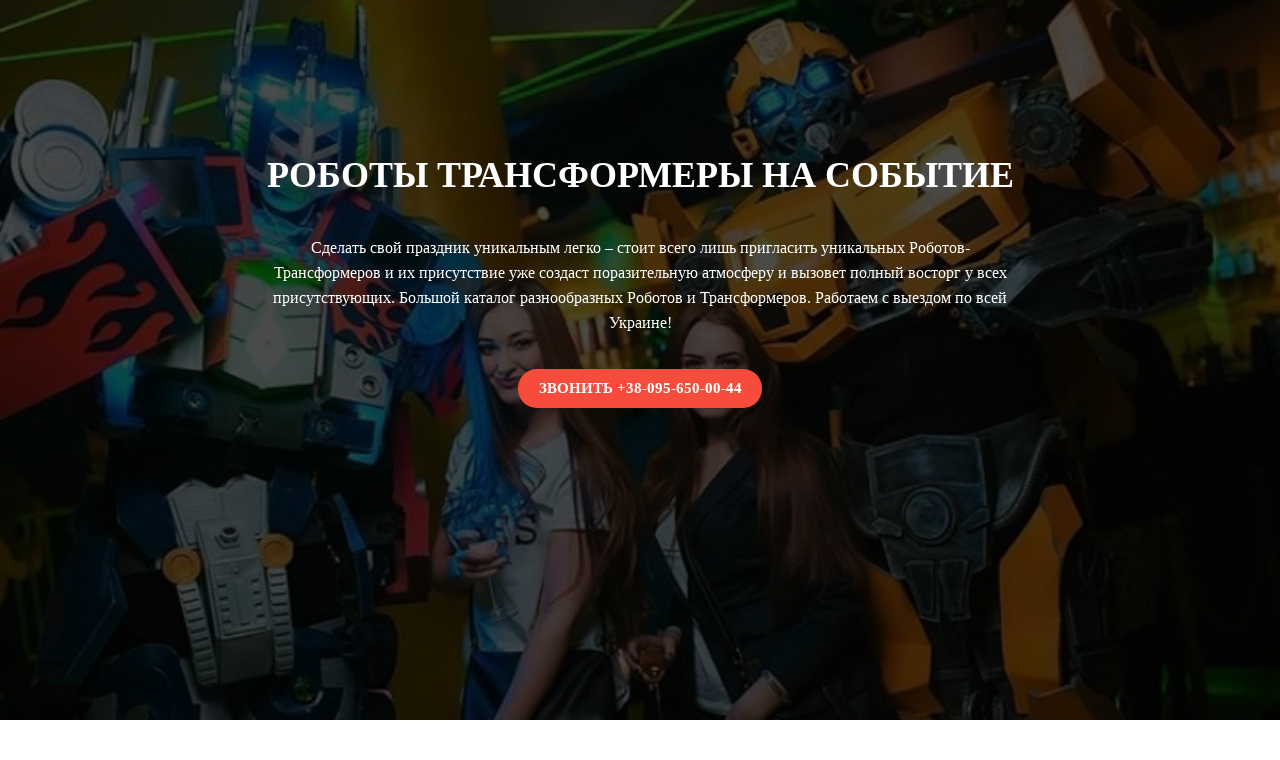

--- FILE ---
content_type: text/html; charset=UTF-8
request_url: https://gl-lutsk.com/robot-transformers/ru/
body_size: 34118
content:
<!DOCTYPE html>
<html xml:lang="uk" lang="uk" class="">
<head>
	<script async 
					src="https://www.googletagmanager.com/gtag/js?id=6095538205" 
					data-skip-moving="true"
				></script> <script data-skip-moving="true">window.dataLayer = window.dataLayer || [];
				function gtag(){dataLayer.push(arguments)};
				gtag("js", new Date());
				gtag("config", "6095538205");</script> <script async 
					src="https://www.googletagmanager.com/gtag/js?id=G-74SYKMBX52" 
					data-skip-moving="true"
				></script> <script data-skip-moving="true">window.dataLayer = window.dataLayer || [];
				function gtag(){dataLayer.push(arguments)};
				gtag("js", new Date());
				gtag("config", "G-74SYKMBX52");</script>	<meta http-equiv="X-UA-Compatible" content="IE=edge">
	<meta name="viewport" content="user-scalable=no, initial-scale=1.0, maximum-scale=1.0, width=device-width">
	<meta name="HandheldFriendly" content="true" >
	<meta name="MobileOptimized" content="width">
	<meta name="apple-mobile-web-app-capable" content="yes">
	<title>Роботы и Трансформеры на событие. Заказать Шоу Роботов</title>
	<meta http-equiv="Content-Type" content="text/html; charset=UTF-8" />
<meta name="keywords" content="роботы, трансформеры, заказать, шоу, роботов, световые, праздник, выезд, цена" />
<meta name="description" content="Заказать Роботов и Трансформеров на праздник. Трансформеры на свадьбу, корпоратив, день рождения. Поздравления Роботов для детей и взрослых." />
<script data-skip-moving="true">(function() {const canvas = document.createElement('canvas');let gl;try{gl = canvas.getContext('webgl2') || canvas.getContext('webgl') || canvas.getContext('experimental-webgl');}catch (e){return;}if (!gl){return;}const result = {vendor: gl.getParameter(gl.VENDOR),renderer: gl.getParameter(gl.RENDERER),};const debugInfo = gl.getExtension('WEBGL_debug_renderer_info');if (debugInfo){result.unmaskedVendor = gl.getParameter(debugInfo.UNMASKED_VENDOR_WEBGL);result.unmaskedRenderer = gl.getParameter(debugInfo.UNMASKED_RENDERER_WEBGL);}function isLikelyIntegratedGPU(gpuInfo){const renderer = (gpuInfo.unmaskedRenderer || gpuInfo.renderer || '').toLowerCase();const vendor = (gpuInfo.unmaskedVendor || gpuInfo.vendor || '').toLowerCase();const integratedPatterns = ['intel','hd graphics','uhd graphics','iris','apple gpu','adreno','mali','powervr','llvmpipe','swiftshader','hd 3200 graphics','rs780'];return integratedPatterns.some(pattern => renderer.includes(pattern) || vendor.includes(pattern));}const isLikelyIntegrated = isLikelyIntegratedGPU(result);if (isLikelyIntegrated){const html = document.documentElement;html.classList.add('bx-integrated-gpu', '--ui-reset-bg-blur');}})();</script>
<style type="text/css">
							:root {
								--theme-color-b24button: var(--primary);
							}
						</style>
<style type="text/css">
				:root {
					--primary: #f74c3c !important;
					--primary-darken-1: hsl(5.13, 92%, 58%);
					--primary-darken-2: hsl(5.13, 92%, 55%);
					--primary-darken-3: hsl(5.13, 92%, 50%);
					--primary-lighten-1: hsl(5.13, 92%, 70%);
					--primary-opacity-0: rgba(247, 76, 60, 0);
					--primary-opacity-0_05: rgba(247, 76, 60, 0.05);
					--primary-opacity-0_1: rgba(247, 76, 60, 0.1);
					--primary-opacity-0_15: rgba(247, 76, 60, 0.15);
					--primary-opacity-0_2: rgba(247, 76, 60, 0.2);
					--primary-opacity-0_25: rgba(247, 76, 60, 0.25);
					--primary-opacity-0_3: rgba(247, 76, 60, 0.3);
					--primary-opacity-0_35: rgba(247, 76, 60, 0.35);
					--primary-opacity-0_4: rgba(247, 76, 60, 0.4);
					--primary-opacity-0_45: rgba(247, 76, 60, 0.45);
					--primary-opacity-0_5: rgba(247, 76, 60, 0.5);
					--primary-opacity-0_55: rgba(247, 76, 60, 0.55);
					--primary-opacity-0_6: rgba(247, 76, 60, 0.6);
					--primary-opacity-0_65: rgba(247, 76, 60, 0.65);
					--primary-opacity-0_7: rgba(247, 76, 60, 0.7);
					--primary-opacity-0_75: rgba(247, 76, 60, 0.75);
					--primary-opacity-0_8: rgba(247, 76, 60, 0.8);
					--primary-opacity-0_85: rgba(247, 76, 60, 0.85);
					--primary-opacity-0_9: rgba(247, 76, 60, 0.9);
					--primary-opacity-0_95: rgba(247, 76, 60, 0.95);
					--theme-color-main: #1a2e39;
					--theme-color-secondary: #1a2e39;
					--theme-color-title: #1a2e39;
					--theme-color-strict-inverse: #ffffff;
				}
			</style>
<style>:root {--theme-color-main: #1a2e39 !important;--theme-color-title: #1a2e39 !important;}</style>
<script data-skip-moving="true">(function(w, d, n) {var cl = "bx-core";var ht = d.documentElement;var htc = ht ? ht.className : undefined;if (htc === undefined || htc.indexOf(cl) !== -1){return;}var ua = n.userAgent;if (/(iPad;)|(iPhone;)/i.test(ua)){cl += " bx-ios";}else if (/Windows/i.test(ua)){cl += ' bx-win';}else if (/Macintosh/i.test(ua)){cl += " bx-mac";}else if (/Linux/i.test(ua) && !/Android/i.test(ua)){cl += " bx-linux";}else if (/Android/i.test(ua)){cl += " bx-android";}cl += (/(ipad|iphone|android|mobile|touch)/i.test(ua) ? " bx-touch" : " bx-no-touch");cl += w.devicePixelRatio && w.devicePixelRatio >= 2? " bx-retina": " bx-no-retina";if (/AppleWebKit/.test(ua)){cl += " bx-chrome";}else if (/Opera/.test(ua)){cl += " bx-opera";}else if (/Firefox/.test(ua)){cl += " bx-firefox";}ht.className = htc ? htc + " " + cl : cl;})(window, document, navigator);</script>


<link href="/bitrix/js/intranet/intranet-common.min.css?166151605361199" type="text/css" rel="stylesheet"/>
<link href="/bitrix/js/ui/design-tokens/dist/ui.design-tokens.min.css?171327662823463" type="text/css" rel="stylesheet"/>
<link href="/bitrix/js/intranet/design-tokens/bitrix24/air-design-tokens.min.css?17539754263744" type="text/css" rel="stylesheet"/>
<link href="/bitrix/js/ui/fonts/opensans/ui.font.opensans.min.css?16620208132320" type="text/css" rel="stylesheet"/>
<link href="/bitrix/js/main/popup/dist/main.popup.bundle.min.css?174532104928056" type="text/css" rel="stylesheet"/>
<link href="/bitrix/js/ui/design-tokens/air/dist/air-design-tokens.min.css?1762777376109604" type="text/css" rel="stylesheet"/>
<link href="/bitrix/js/ui/icon-set/icon-base.min.css?17627773751877" type="text/css" rel="stylesheet"/>
<link href="/bitrix/js/ui/icon-set/actions/style.min.css?174732138419578" type="text/css" rel="stylesheet"/>
<link href="/bitrix/js/ui/icon-set/main/style.min.css?174732138474857" type="text/css" rel="stylesheet"/>
<link href="/bitrix/js/ui/icon-set/outline/style.min.css?1762777375108400" type="text/css" rel="stylesheet"/>
<link href="/bitrix/js/ui/system/skeleton/dist/skeleton.bundle.min.css?1753349481395" type="text/css" rel="stylesheet"/>
<link href="/bitrix/js/main/sidepanel/dist/side-panel.bundle.min.css?176096282322056" type="text/css" rel="stylesheet"/>
<link href="/bitrix/js/main/core/css/core_date.min.css?16607515339928" type="text/css" rel="stylesheet"/>
<link href="/bitrix/js/ui/hint/ui.hint.min.css?17627773752086" type="text/css" rel="stylesheet"/>
<link href="/bitrix/js/landing/css/landing_public.min.css?1567508327250" type="text/css" rel="stylesheet"/>
<link href="/bitrix/components/bitrix/landing.pub/templates/.default/style.min.css?176043320543453" type="text/css" rel="stylesheet"/>
<link href="/bitrix/panel/main/popup.min.css?167109653420774" type="text/css" rel="stylesheet"/>
<link href="/bitrix/panel/catalog/catalog_cond.min.css?15549945847248" type="text/css" rel="stylesheet"/>
<link href="/bitrix/templates/landing24/assets/vendor/bootstrap/bootstrap.min.css?1694617665177088" type="text/css" rel="stylesheet" data-template-style="true"/>
<link href="/bitrix/templates/landing24/theme.min.css?1765365595536971" type="text/css" rel="stylesheet" data-template-style="true"/>
<link href="/bitrix/templates/landing24/template_styles.min.css?16843044572401" type="text/css" rel="stylesheet" data-template-style="true"/>




<script type="extension/settings" data-extension="main.date">{"formats":{"FORMAT_DATE":"DD.MM.YYYY","FORMAT_DATETIME":"DD.MM.YYYY HH:MI:SS","SHORT_DATE_FORMAT":"d.m.Y","MEDIUM_DATE_FORMAT":"j M Y","LONG_DATE_FORMAT":"j F Y","DAY_MONTH_FORMAT":"j F","DAY_SHORT_MONTH_FORMAT":"j M","SHORT_DAY_OF_WEEK_MONTH_FORMAT":"D, j F","SHORT_DAY_OF_WEEK_SHORT_MONTH_FORMAT":"D, j M","DAY_OF_WEEK_MONTH_FORMAT":"l, j F","FULL_DATE_FORMAT":"l, j F Y","SHORT_TIME_FORMAT":"H:i","LONG_TIME_FORMAT":"H:i:s"}}</script>



<meta name="robots" content="all" />
<style>
					@keyframes page-transition {
						0% {
							opacity: 1;
						}
						100% {
							opacity: 0;
						}
					}
					body.landing-page-transition::after {
						opacity: 1;
						background: #ffffff;
						animation: page-transition 2s 1s forwards;
					}
				</style>
<link rel="preload" href="/bitrix/templates/landing24/assets/vendor/icon/far/font.woff" as="font" crossorigin="anonymous" type="font/woff" crossorigin>
<link rel="preload" href="/bitrix/templates/landing24/assets/vendor/icon/far/font.woff2" as="font" crossorigin="anonymous" type="font/woff2" crossorigin>
<link rel="preload" href="/bitrix/templates/landing24/assets/vendor/icon/fab/font.woff" as="font" crossorigin="anonymous" type="font/woff" crossorigin>
<link rel="preload" href="/bitrix/templates/landing24/assets/vendor/icon/fab/font.woff2" as="font" crossorigin="anonymous" type="font/woff2" crossorigin>
<style>.fa-phone:before{content:"\f095";}.fa-envelope:before{content:"\f0e0";}.fa-instagram:before{content:"\f16d";}.fa-youtube:before{content:"\f167";}</style>
<style>.fa-chevron-left:before{content:"\f053";}.fa-chevron-right:before{content:"\f054";}</style>
<link rel="preload" href="/bitrix/templates/landing24/assets/vendor/icon/icon/font.woff" as="font" crossorigin="anonymous" type="font/woff" crossorigin>
<link rel="preload" href="/bitrix/templates/landing24/assets/vendor/icon/icon/font.woff2" as="font" crossorigin="anonymous" type="font/woff2" crossorigin>
<style>.fa-envelope:before{content:"\f0e0";}.icon-screen-smartphone:before{content:"\e010";}.icon-envelope:before{content:"\e086";}.fa-instagram:before{content:"\f16d";}.fa-youtube:before{content:"\f167";}</style>
<style>.fa-flask:before{content:"\f0c3";}.fa-magic:before{content:"\f0d0";}</style>
<style>.fa-angle-left:before{content:"\f104";}.fa-angle-right:before{content:"\f105";}</style>
<style>.fa-arrows-up-down-left-right:before{content:"\f047";}.fa-badge-dollar:before{content:"\f645";}.fa-badge-check:before{content:"\f336";}</style>
<link rel="preload" href="/bitrix/templates/landing24/assets/vendor/icon/icon-communication/font.woff" as="font" crossorigin="anonymous" type="font/woff" crossorigin>
<style>.icon-communication-033:before{content:"S";}.icon-communication-062:before{content:"1";}</style>
<style>
					body {
						--landing-font-family: Noto Sans JP
					}
				</style>
<link rel="stylesheet" href="https://fonts.bitrix24.ua/css2?family=Noto+Sans+JP:wght@100;200;300;400;500;600;700;800;900">
<style>
				body {
					font-weight: 400;
					font-family: Noto Sans JP;
					-webkit-font-smoothing: antialiased;
					-moz-osx-font-smoothing: grayscale;
					-moz-font-feature-settings: "liga", "kern";
					text-rendering: optimizelegibility;
				}
			</style>
<style>
				h1, h2, h3, h4, h5, h6 {
					font-family: Noto Sans JP;
				}
			</style>
<style>
				html {font-size: 14px;}
				body {font-size: 1.14286rem;}
				.g-font-size-default {font-size: 1.14286rem;}
			</style>
<style>
				main.landing-public-mode {
					line-height: 1.6;
					font-weight: 400;
				}
				
				.landing-public-mode .h1, .landing-public-mode .h2, .landing-public-mode .h3, .landing-public-mode .h4, 
				.landing-public-mode .h5, .landing-public-mode .h6, .landing-public-mode .h7,
				.landing-public-mode h1, .landing-public-mode h2, .landing-public-mode h3, .landing-public-mode h4, 
				.landing-public-mode h5, .landing-public-mode h6 {
					font-weight: 400;
				}
			</style>
<meta property="og:title" content="Роботы и Трансформеры на событие. Заказать Шоу Роботов" /><meta property="og:description" content="Заказать Роботов и Трансформеров на праздник. Трансформеры на свадьбу, корпоратив, день рождения. Поздравления Роботов для детей и взрослых." /><meta property="og:image" content="https://cdn.bitrix24.eu/b12843811/landing/a23/a2333faa12ed94f04f86b6e774ec59a0/photo_2023-09-12_00-30-29_2x.jpg" /><meta property="og:image:width" content="2400" /><meta property="og:image:height" content="1475" /><meta property="og:type" content="website" /><meta property="twitter:title" content="Роботы и Трансформеры на событие. Заказать Шоу Роботов" /><meta property="twitter:description" content="Заказать Роботов и Трансформеров на праздник. Трансформеры на свадьбу, корпоратив, день рождения. Поздравления Роботов для детей и взрослых." /><meta property="twitter:image" content="https://cdn.bitrix24.eu/b12843811/landing/a23/a2333faa12ed94f04f86b6e774ec59a0/photo_2023-09-12_00-30-29_2x.jpg" /><meta name="twitter:card" content="summary_large_image" /><meta property="twitter:type" content="website" /> <meta property="Bitrix24SiteType" content="page" /> <meta property="og:url" content="https://gl-lutsk.com/robot-transformers/ru/" />
<link rel="canonical" href="https://gl-lutsk.com/robot-transformers/ru/"/>
<link rel="icon" type="image/png" href="https://cdn.bitrix24.eu/b12843811/landing/1ce/1ce59cc8a842fb25d43551d8f0e5d1d4/faviconka_ru_1297.png" sizes="16x16">
<link rel="icon" type="image/png" href="https://cdn.bitrix24.eu/b12843811/landing/1ce/1ce59cc8a842fb25d43551d8f0e5d1d4/faviconka_ru_1297.png" sizes="32x32">
<link rel="icon" type="image/png" href="https://cdn.bitrix24.eu/b12843811/landing/1ce/1ce59cc8a842fb25d43551d8f0e5d1d4/faviconka_ru_1297.png" sizes="96x96">
<link rel="apple-touch-icon" href="https://cdn.bitrix24.eu/b12843811/landing/1ce/1ce59cc8a842fb25d43551d8f0e5d1d4/faviconka_ru_1297.png" sizes="120x120">
<link rel="apple-touch-icon" href="https://cdn.bitrix24.eu/b12843811/landing/1ce/1ce59cc8a842fb25d43551d8f0e5d1d4/faviconka_ru_1297.png" sizes="180x180">
<link rel="apple-touch-icon" href="https://cdn.bitrix24.eu/b12843811/landing/1ce/1ce59cc8a842fb25d43551d8f0e5d1d4/faviconka_ru_1297.png" sizes="152x152">
<link rel="apple-touch-icon" href="https://cdn.bitrix24.eu/b12843811/landing/1ce/1ce59cc8a842fb25d43551d8f0e5d1d4/faviconka_ru_1297.png" sizes="167x167">
 <meta name="google-site-verification" content="GN8Ewq5mZZJNS2AZZL7t__SkLA-hpQ6MrCqBWfkARNM" /> <link rel="icon" type="image/x-icon" href="/favicon.ico"></head>
<body class="landing-b24button-use-style landing-page-transition" data-event-tracker='["click","show"]' data-event-tracker-label-from="text">
<main class="w-100 landing-public-mode" >
<div class="landing-header"></div> 
								<div class="landing-main"><a id="workarea"></a><div id="b778554" class="block-wrapper block-40-3-text-blocks-carousel-with-bgimg"><section class="landing-block js-animation landing-block-node-bgimg u-bg-overlay g-bg-img-hero g-pt-150 g-pb-100 g-mt-auto g-pr-auto bounce g-bg-image" style="background-image:url([data-uri]);" data-fileid="43022" data-fileid2x="43024" data-pseudo-url="{&quot;text&quot;:&quot;&quot;,&quot;href&quot;:&quot;&quot;,&quot;target&quot;:&quot;_self&quot;,&quot;enabled&quot;:false}" data-lazy-styleimg="Y" data-style="background-image: ;--bg: ;--bg-url: url('https://cdn.bitrix24.eu/b12843811/landing/f2f/f2f5e7cf4af0fdc1d134d64e0af7bb14/photo_2023-09-12_00-30-29_2x_2x.jpg');--bg-url-2x: url('https://cdn.bitrix24.eu/b12843811/landing/f2f/f2f5e7cf4af0fdc1d134d64e0af7bb14/photo_2023-09-12_00-30-29_2x_2x.jpg');--bg-overlay: hsla(0, 0%, 0%, 0.7);--bg-size: cover;--bg-attachment: scroll;">
	<div class="u-bg-overlay__inner">
		<div class="container g-max-width-780 text-center g-mb-60">
			<div class="text-center u-heading-v8-1 g-mb-35">
				<h1 class="landing-block-node-title h3 text-uppercase u-heading-v8__title g-font-weight-700 g-color-white mb-0 g-font-size-36" style="--color: ;--border-color: ;--border-color--hover: ;">РоБОТЫ ТРАНСФОРМЕРЫ НА СОБЫТИЕ</h1>
			</div>

			<div class="landing-block-node-text mb-0 g-color-white" data-auto-font-scale=""><p>Сделать свой праздник уникальным легко – стоит всего лишь пригласить уникальных Роботов-Трансформеров и их присутствие уже создаст поразительную атмосферу и вызовет полный восторг у всех присутствующих. Большой каталог разнообразных Роботов и Трансформеров. Работаем с выездом по всей Украине!<br /></p></div><div class="landing-block-node-containerbutton g-pointer-events-all g-flex-centered g-pt-10 g-pb-10"><div class="landing-block-node-containerbuttons g-pointer-events-all g-flex-centered g-pt-10 g-pb-10"><a href="tel:+38-095-650-0044" class="landing-block-node-button2-3702 btn text-uppercase g-ml-10 g-mr-10 g-color g-button-color g-btn-type-solid g-btn-px-m g-rounded-50 g-btn-size-md g-color--hover" style="--button-color-contrast: hsla(5, 92%, 100%, 1);--button-color-hover: var(--primary);--button-color-light: hsla(5, 60%, 82%, 1);--button-color: var(--primary);--color: #ffffff;--color-hover: var(--primary);" target="_blank">Звонить +38-095-650-00-44</a></div></div>
		</div>

		<div class="container">
			<!-- End Carousel v19 -->
			<section class="js-carousel g-pt-60 g-pt-0--md" data-infinite="1" data-arrows-classes="u-arrow-v1 g-pos-abs g-absolute-centered--x--md g-top-0 g-width-40 g-height-40 g-color-white g-color-black--hover g-bg-black g-bg-primary--hover g-transition-0_2 g-transition--ease-in" data-arrow-left-classes="fa fa-chevron-left g-left-0 g-left-50x--md g-ml-35--md" data-arrow-right-classes="fa fa-chevron-right g-right-0 g-right-50x--md g-ml-85--md"><div class="landing-block-node-card js-slide">
					<div class="row justify-content-end">
						<div class="col-md-6 g-color-white g-pt-80--md">
							<h3 class="landing-block-node-card-title text-uppercase g-font-weight-700 g-font-size-18 g-color-white g-mb-5"> </h3>
							<h4 class="landing-block-node-card-subtitle text-uppercase g-font-weight-700 g-font-size-10 g-color-primary g-mb-16"> </h4>
							<div class="landing-block-node-card-text g-mb-0" data-auto-font-scale=""><p><br /></p></div>
						</div>
					</div>
				</div></section>
			<!-- End Carousel v19 -->
		</div>
	</div>
</section></div><div id="b778654" class="block-wrapper block-0-menu-16"><header class="landing-block landing-block-menu u-header u-header--sticky u-header--relative">
	<div class="landing-block-node-top-block u-header__section u-header__section--hidden u-header__section--light g-bg-white g-brd-bottom g-brd-gray-light-v4 g-py-10 g-py-20--sm">
		<div class="container">
			<div class="row no-gutters flex-lg-row align-items-center justify-content-lg-start">
				<div class="col-12 col-sm-3 col-lg-2 text-center text-md-left">
					<!-- Logo -->
					<a href="https://gl-lutsk.com/animator/ru/" class="navbar-brand landing-block-node-menu-logo-link g-mb-10 g-mb-0--sm g-mr-0" target="_self">
						<img class="landing-block-node-menu-logo img-fluid" src="[data-uri]" alt="Logo" data-fileid="40820" data-fileid2x="40822" data-pseudo-url="{&quot;text&quot;:&quot;&quot;,&quot;href&quot;:&quot;#&quot;,&quot;target&quot;:&quot;_blank&quot;,&quot;enabled&quot;:false}" data-lazy-img="Y" data-src="https://cdn.bitrix24.eu/b12843811/landing/0a8/0a86e2dee721762027d4dcaedddc6a49/logo_na_nait_1x_3333khkhkh_1x.png" loading="lazy" data-srcset="https://cdn.bitrix24.eu/b12843811/landing/103/103aa81ff1ea5ff4522771986bdae993/logo_na_nait_1x_3333khkhkh_2x.png 2x" />
					</a>
					<!-- End Logo -->
				</div>
				<div class="col-12 col-sm-9 col-lg-10">
					<div class="row g-ml-20--sm">
						<div class="landing-block-card-menu-contact-container col-sm-8 col-md-9">
							<div class="landing-block-card-menu-contact-container-inner row"><div class="landing-block-card-menu-contact col-md g-mb-10 g-mb-0--md g-brd-right--md g-brd-gray-light-v4" data-card-preset="contact-link">
						<a href="tel:+38-095-650-0044" class="landing-block-node-menu-contactlink-link g-pa-10--md row align-items-center justify-content-center justify-content-sm-start justify-content-md-center justify-content-lg-start g-text-decoration-none--hover" target="_blank">
							<span class="landing-block-node-menu-contact-img-container text-md-center text-lg-left w-auto g-width-100x--md g-width-auto--lg g-font-size-18 g-line-height-1 d-none d-sm-inline-block g-valign-top g-color-primary g-mr-10 g-mr-0--md g-mr-10--lg">
								<i class="landing-block-node-menu-contactlink-img icon fa fa-envelope" data-pseudo-url="{&quot;text&quot;:&quot;&quot;,&quot;href&quot;:&quot;#&quot;,&quot;target&quot;:&quot;_blank&quot;,&quot;enabled&quot;:false}"></i>
							</span>
							<span class="landing-block-node-menu-contactlink-text-container d-block text-center text-sm-left text-md-center text-lg-left d-inline-block col-12 g-pa-0">
								<span class="landing-block-node-menu-contactlink-title landing-block-node-menu-contact-title-style g-color-main d-block text-uppercase g-font-size-13">Позвонить</span>
								<span class="landing-block-node-menu-contactlink-text landing-block-node-menu-contact-text-style d-block g-color-gray-dark-v2 g-font-weight-700 g-text-decoration-none g-text-underline--hover">+38-095-650-00-44</span>
							</span>
						</a>
					</div><div class="landing-block-card-menu-contact col-md g-mb-10 g-mb-0--md g-brd-right--md g-brd-gray-light-v4" data-card-preset="contact-text">
						<div class="g-pa-10--md row align-items-center justify-content-center justify-content-sm-start justify-content-md-center justify-content-lg-start">
							<div class="landing-block-node-menu-contact-img-container text-md-center text-lg-left w-auto g-width-100x--md g-width-auto--lg g-font-size-18 g-line-height-1 d-none d-sm-inline-block g-valign-top g-color-primary g-mr-10 g-mr-0--md g-mr-10--lg">
								<i class="landing-block-node-menu-contact-img icon icon-screen-smartphone" data-pseudo-url="{&quot;text&quot;:&quot;&quot;,&quot;href&quot;:&quot;#&quot;,&quot;target&quot;:&quot;_blank&quot;,&quot;enabled&quot;:false}"></i>
							</div>
							<div class="landing-block-node-menu-contact-text-container text-center text-sm-left text-md-center text-lg-left d-inline-block col-12 g-pa-0">
								<div class="landing-block-node-menu-contact-title landing-block-node-menu-contact-title-style g-color-main text-uppercase g-font-size-13">График работы</div>
								<div class="landing-block-node-menu-contact-value landing-block-node-menu-contact-text-style g-color-gray-dark-v2 g-font-weight-700">Ежедневно: 10.00 - 23.00</div>
							</div>
						</div>
					</div><div class="landing-block-card-menu-contact col-md g-mb-10 g-mb-0--md g-brd-right--md g-brd-gray-light-v4" data-card-preset="contact-link">
						<a href="mailto:ivent.gl@gmail.com" class="landing-block-node-menu-contactlink-link g-pa-10--md row align-items-center justify-content-center justify-content-sm-start justify-content-md-center justify-content-lg-start g-text-decoration-none--hover" target="_blank">
							<span class="landing-block-node-menu-contact-img-container text-md-center text-lg-left w-auto g-width-100x--md g-width-auto--lg g-font-size-18 g-line-height-1 d-none d-sm-inline-block g-valign-top g-color-primary g-mr-10 g-mr-0--md g-mr-10--lg">
								<i class="landing-block-node-menu-contactlink-img icon icon-envelope" data-pseudo-url="{&quot;text&quot;:&quot;&quot;,&quot;href&quot;:&quot;#&quot;,&quot;target&quot;:&quot;_blank&quot;,&quot;enabled&quot;:false}"></i>
							</span>
							<span class="landing-block-node-menu-contactlink-text-container d-block text-center text-sm-left text-md-center text-lg-left d-inline-block col-12 g-pa-0">
								<span class="landing-block-node-menu-contactlink-title landing-block-node-menu-contact-title-style g-color-main d-block text-uppercase g-font-size-13">Почта</span>
								<span class="landing-block-node-menu-contactlink-text landing-block-node-menu-contact-text-style d-block g-color-gray-dark-v2 g-font-weight-700 g-text-decoration-none g-text-underline--hover">ivent.gl@gmail.com</span>
							</span>
						</a>
					</div></div>
						</div>
						<div class="landing-block-socials-container col-sm-4 col-md-3 g-mb-10 g-mb-0--md align-self-center">
							<ul class="landing-block-cards-social list-inline g-pa-10--md g-mb-0 row align-items-center justify-content-center justify-content-sm-start"><li class="landing-block-card-social list-inline-item g-valign-middle g-mx-3 g-mb-6" data-card-preset="instagram">
				<a class="landing-block-card-social-icon-link d-block u-icon-v3 u-icon-size--sm g-rounded-50x g-bg-gray-light-v4 g-color-gray-light-v1 g-bg-primary--hover g-color-white--hover g-font-size-14" href="https://www.instagram.com/gl_show_pro/" target="_blank">
					<i class="landing-block-card-social-icon fa fa-instagram" data-pseudo-url="{&quot;text&quot;:&quot;&quot;,&quot;href&quot;:&quot;#&quot;,&quot;target&quot;:&quot;_blank&quot;,&quot;enabled&quot;:false}"></i>
				</a>
			</li><li class="landing-block-card-social list-inline-item g-valign-middle g-mx-3 g-mb-6" data-card-preset="youtube">
				<a class="landing-block-card-social-icon-link d-block u-icon-v3 u-icon-size--sm g-rounded-50x g-bg-gray-light-v4 g-color-gray-light-v1 g-bg-primary--hover g-color-white--hover g-font-size-14" href="https://www.youtube.com/@goldenlight1899" target="_blank">
					<i class="landing-block-card-social-icon fa fa-youtube" data-pseudo-url="{&quot;text&quot;:&quot;&quot;,&quot;href&quot;:&quot;#&quot;,&quot;target&quot;:&quot;_blank&quot;,&quot;enabled&quot;:false}"></i>
				</a>
			</li></ul>
						</div>
					</div>
				</div>
			</div>
		</div>
	</div>

	<div class="landing-block-node-bottom-block u-header__section g-bg-black g-py-15--lg g-py-10" data-header-fix-moment-classes="u-shadow-v18">
		<nav class="navbar navbar-expand-lg py-0 g-px-10">
			<div class="container">
				<!-- Navigation -->
				<div class="collapse navbar-collapse align-items-center flex-sm-row g-mr-40--sm" id="navBar432638">
					<ul class="landing-block-node-menu-list js-scroll-nav navbar-nav w-100 g-ml-minus-15--lg text-uppercase g-font-weight-700 g-font-size-13 g-py-10--md"><li class="landing-block-node-menu-list-item nav-item g-mx-15--lg g-mb-7 g-mb-0--lg">
							<a href="https://gl-lutsk.com/animator/ru/" class="landing-block-node-menu-list-item-link nav-link p-0" target="_self">Аниматоры</a>
						</li><li class="landing-block-node-menu-list-item nav-item g-mx-15--lg g-mb-7 g-mb-0--lg">
							<a href="https://gl-lutsk.com/gl-kids/" class="landing-block-node-menu-list-item-link nav-link p-0" target="_self">О нас</a>
						</li><li class="landing-block-node-menu-list-item nav-item g-mx-15--lg g-mb-7 g-mb-0--lg">
							<a href="https://gl-lutsk.com/services/" class="landing-block-node-menu-list-item-link nav-link p-0" target="_self">Услуги GL-Kids</a>
						</li><li class="landing-block-node-menu-list-item nav-item g-mx-15--lg g-mb-7 g-mb-0--lg">
							<a href="https://gl-lutsk.com/contacts/" class="landing-block-node-menu-list-item-link nav-link p-0" target="_self">Контакты</a>
						</li></ul>
				</div>
				<!-- End Navigation -->
				<!-- Responsive Toggle Button -->
				<button class="navbar-toggler btn g-pos-rel g-line-height-1 g-brd-none g-pa-0 ml-auto" type="button" aria-label="Toggle navigation" aria-expanded="false" aria-controls="navBar432638" data-toggle="collapse" data-target="#navBar432638">
					<span class="hamburger hamburger--slider">
						<span class="hamburger-box">
							<span class="hamburger-inner"></span>
						</span>
					</span>
				</button>
				<!-- End Responsive Toggle Button -->
			</div>
		</nav>
	</div>
</header></div><div id="b778558" class="block-wrapper block-04-2-one-col-fix-with-title-2"><section class="landing-block landing-semantic-background-color js-animation slideInLeft g-bg-primary g-pb-auto g-pt-6">
	<div class="container g-max-width-800">
		<div class="landing-block-node-inner text-uppercase text-center u-heading-v2-4--bottom g-brd-white">
			<h2 class="landing-block-node-subtitle landing-semantic-subtitle-medium h6 g-font-size-14 g-color-white g-font-weight-700 g-letter-spacing-1_5 g-mb-3">УНИКАЛЬНОЕ ШОУ НА ЛЮБОЕ СОБЫТИЕ</h2>
			<h2 class="landing-block-node-title landing-semantic-title-medium h1 u-heading-v2__title g-font-weight-700 g-color-white g-line-height-1_1 g-mb-minus-15 g-font-size-36" style="--color: ;">РоБОТЫ ТРАНСФОРМЕРЫ НА ПРАЗДНИК</h2>
		</div>
	</div>
</section></div><div id="b781878" class="block-wrapper block-27-5-one-col-fix-text-with-border"><section class="landing-block js-animation g-pt-15 g-pb-15" style="--bg: ;--bg-url: ;--bg-url-2x: ;--bg-overlay: ;--bg-size: ;--bg-attachment: ;background-image: ;">
	<div class="landing-block-node-text landing-semantic-text-medium js-animation fadeIn g-brd-around g-brd-7 g-brd-primary container g-max-width-container g-pt-30 g-pb-15 g-pl-30 g-pr-30"><p style="text-align: justify;"><span st="" yle="color: var(--theme-color-main); font-size: 1rem;">Б</span><span st="" yle="color: var(--theme-color-main); font-size: 1.14286rem; text-align: left;">Хотите разнообразить определенное праздничное событие? У нас есть отличное предложение – <span style="font-weight: bold;">заказать Шоу Роботов-Трансформеров</span>! Эти гиганты делают невероятные вещи – каждый из присутствующих точно будет поражен и доволен увиденным на все 100%. Непревзойденные, яркие, уникальные и неповторимые <span style="font-weight: bold;">Роботы высотой 3 метра</span> устроят удивительное шоу, куда бы вы их ни пригласили: День рождения, корпоратив, свадьба, ивент-мероприятия, выставки, детские праздники. Роботы-Трансформеры подходят на каждое праздничное событие, будь оно организовано для взрослой или детской публики. У нас есть большая разновидность феерических героев: начиная от <span style="font-weight: bold;">обычных Роботов-Трансформеров</span> и заканчивая <span style="font-weight: bold;">светодиодными, лакшери </span>или даже <span style="font-weight: bold;">роботами-андроидами.</span></span></p><p style="text-align: justify;"></p><p style="text-align: center;"><span st="" yle="color: var(--theme-color-main); font-size: 1rem;"><span style="font-weight: bold;">Заказать Шоу Трансформеров / Роботов / Световых LED Роботов на праздник</span> можно <span style="font-weight: bold;">с выездом по всей Украине.</span><br /></span><span st="" yle="color: var(--theme-color-main);" style=""><span st="" yle="color: var(--theme-color-main);">Наш телефон </span><a href="tel:+38-095-650-0044" target="_blank" style="font-weight: bold; color: rgb(244, 67, 54);">+38-095-650-00-44</a><span st="" yle="color: var(--theme-color-main);"> (</span><span style="color: rgb(94, 53, 177); font-weight: bold;">Viber</span><span st="" yle="color: var(--theme-color-main);">/</span><span style="color: rgb(67, 160, 71); font-weight: bold;">WhatsApp</span><span st="" yle="color: var(--theme-color-main);">/</span><span style="color: rgb(30, 136, 229); font-weight: bold;">Telegram</span><span st="" yle="color: var(--theme-color-main);">).</span></span></p><p></p></div>
</section></div><div id="b778562" class="block-wrapper block-32-12-img-grid-no-gallery-1row"><section class="landing-block g-pt-auto g-pb-auto" style="--bg: ;--bg-url: ;--bg-url-2x: ;--bg-overlay: ;--bg-size: ;--bg-attachment: ;background-image: ;">
	<div class="container">
		<div class="landing-block-node-row row"><div class="landing-block-card col-12 col-md-6 col-lg-6 g-mb-30 g-height-200 g-height-300--lg js-animation fadeInLeft">
				<div class="landing-block-node-img-container h-100 g-pos-rel g-parent u-block-hover g-rounded-20">
					<div class="landing-block-node-img g-bg-img-hero h-100 w-100 u-block-hover__main--zoom-v1" style="background-image: url([data-uri]);" data-fileid="275248" data-fileid2x="275250" data-pseudo-url="{&quot;text&quot;:&quot;&quot;,&quot;href&quot;:&quot;#&quot;,&quot;target&quot;:&quot;_blank&quot;,&quot;enabled&quot;:false}" data-lazy-bg="Y" data-bg="url('https://cdn.bitrix24.eu/b12843811/landing/0df/0dffa045414728a394ff0bc5f558b2cc/photo_2023-09-12_00-30-30_4_1x.jpg')|-webkit-image-set(url('https://cdn.bitrix24.eu/b12843811/landing/0df/0dffa045414728a394ff0bc5f558b2cc/photo_2023-09-12_00-30-30_4_1x.jpg') 1x, url('https://cdn.bitrix24.eu/b12843811/landing/c57/c57e6c705accda4359f20c2834847d1e/photo_2023-09-12_00-30-30_4_2x.jpg') 2x)|image-set(url('https://cdn.bitrix24.eu/b12843811/landing/0df/0dffa045414728a394ff0bc5f558b2cc/photo_2023-09-12_00-30-30_4_1x.jpg') 1x, url('https://cdn.bitrix24.eu/b12843811/landing/c57/c57e6c705accda4359f20c2834847d1e/photo_2023-09-12_00-30-30_4_2x.jpg') 2x)" data-src="https://cdn.bitrix24.eu/b12843811/landing/0df/0dffa045414728a394ff0bc5f558b2cc/photo_2023-09-12_00-30-30_4_1x.jpg" data-src2x="https://cdn.bitrix24.eu/b12843811/landing/c57/c57e6c705accda4359f20c2834847d1e/photo_2023-09-12_00-30-30_4_2x.jpg"></div>
					<div class="landing-block-node-img-title-container w-100 g-pos-abs g-bottom-0 g-left-0 g-top-0 g-bg-black-opacity-0_5 opacity-0 g-opacity-1--parent-hover g-pa-20 g-transition-0_2 g-transition--ease-in g-pointer-events-none">
						<div class="h-100 g-flex-centered flex-column g-brd-around g-brd-white-opacity-0_2 text-uppercase">
							<h3 class="landing-block-node-img-title text-center w-100 g-color-white g-line-height-1_4 g-letter-spacing-5 g-pointer-events-all">Роботы-Трансформеры</h3>
						</div>
					</div>
				</div>
			</div><div class="landing-block-card col-12 col-md-6 col-lg-6 g-mb-30 g-height-200 g-height-300--lg js-animation fadeInRight">
				<div class="landing-block-node-img-container h-100 g-pos-rel g-parent u-block-hover g-rounded-20">
					<div class="landing-block-node-img g-bg-img-hero h-100 w-100 u-block-hover__main--zoom-v1" style="background-image: url([data-uri]);" data-pseudo-url="{&quot;text&quot;:&quot;&quot;,&quot;href&quot;:&quot;#&quot;,&quot;target&quot;:&quot;_blank&quot;,&quot;enabled&quot;:false}" data-fileid="275252" data-fileid2x="275254" data-lazy-bg="Y" data-bg="url('https://cdn.bitrix24.eu/b12843811/landing/3dc/3dc208b122b0993e01c9edf720d97528/photo_2023-09-12_00-30-31_1x.jpg')|-webkit-image-set(url('https://cdn.bitrix24.eu/b12843811/landing/3dc/3dc208b122b0993e01c9edf720d97528/photo_2023-09-12_00-30-31_1x.jpg') 1x, url('https://cdn.bitrix24.eu/b12843811/landing/f83/f83b52f2ea87ccdbb525f3e408fe0775/photo_2023-09-12_00-30-31_2x.jpg') 2x)|image-set(url('https://cdn.bitrix24.eu/b12843811/landing/3dc/3dc208b122b0993e01c9edf720d97528/photo_2023-09-12_00-30-31_1x.jpg') 1x, url('https://cdn.bitrix24.eu/b12843811/landing/f83/f83b52f2ea87ccdbb525f3e408fe0775/photo_2023-09-12_00-30-31_2x.jpg') 2x)" data-src="https://cdn.bitrix24.eu/b12843811/landing/3dc/3dc208b122b0993e01c9edf720d97528/photo_2023-09-12_00-30-31_1x.jpg" data-src2x="https://cdn.bitrix24.eu/b12843811/landing/f83/f83b52f2ea87ccdbb525f3e408fe0775/photo_2023-09-12_00-30-31_2x.jpg"></div>
					<div class="landing-block-node-img-title-container w-100 g-pos-abs g-bottom-0 g-left-0 g-top-0 g-bg-black-opacity-0_5 opacity-0 g-opacity-1--parent-hover g-pa-20 g-transition-0_2 g-transition--ease-in g-pointer-events-none">
						<div class="h-100 g-flex-centered flex-column g-brd-around g-brd-white-opacity-0_2 text-uppercase">
							<h3 class="landing-block-node-img-title text-center w-100 g-color-white g-line-height-1_4 g-letter-spacing-5 g-pointer-events-all">Роботы-Трансформеры</h3>
						</div>
					</div>
				</div>
			</div></div>
	</div>
</section></div><div id="b778564" class="block-wrapper block-44-2-four-columns-with-img-and-text"><section class="g-pt-15 g-pb-10" style="--bg: ;--bg-url: ;--bg-url-2x: ;--bg-overlay: ;--bg-size: ;--bg-attachment: ;background-image: ;">
	<div class="landing-block-node-container container g-max-width-container g-pl-0 g-pr-0">
		<div class="text-center">
			<div class="text-uppercase g-line-height-1_3">
				<h6 class="landing-block-node-subtitle landing-semantic-subtitle-small g-font-weight-700 g-mb-15"><span style="color: rgb(247, 76, 60);">ТОП заказов</span></h6>
				<h2 class="landing-block-node-title landing-semantic-title-medium js-animation fadeIn g-line-height-1_3 h1 g-mb-20"><span style="font-weight: bold;">РОБОТЫ-ТРАНСФОРМЕРЫ</span> НА ЗАКАЗ</h2>
			</div>
			<div class="landing-block-node-text landing-semantic-text-medium js-animation fadeIn g-mb-30"><p>Агентство праздника GL-Kids <span st="" yle="color: var(--theme-color-main); font-size: 1.14286rem;">может предложить вам много интересных и разнообразных интерпретаций Роботов-Трансформеров на ваше праздничное событие. Для каждого формата праздника мы сможем подобрать именно тот образ, который будет точно подходить именно здесь и сейчас. Однако за многие годы работы мы с легкостью можем выделить <span style="font-weight: bold;">ТОП-4</span> среди всех возможных вариантов таких персонажей. Это те образы, которые заказываются гораздо чаще других, и к ним относятся:</span></p></div>
		</div>
		<div class="px-0">
			<div class="row no-gutters landing-block-inner">
				<div class="landing-block-node-card js-animation fadeInUp col-sm-6 col-lg-3 g-bg" style="--bg: var(--primary);">
					<!-- Article -->
					<article class="u-block-hover">
						<figure class="g-overflow-hidden">
							<img class="landing-block-node-card-img img-fluid u-block-hover__main--zoom-v1" src="[data-uri]" alt="световые роботы" data-fileid="275314" data-fileid2x="275316" data-pseudo-url="{&quot;text&quot;:&quot;&quot;,&quot;href&quot;:&quot;#&quot;,&quot;target&quot;:&quot;_blank&quot;,&quot;enabled&quot;:false}" data-lazy-img="Y" data-src="https://cdn.bitrix24.eu/b12843811/landing/9e6/9e6d49b554ab7d05ce20b30bce3c2d73/photo_2023-09-12_00-30-28_4_1x_1x.jpg" loading="lazy" data-srcset="https://cdn.bitrix24.eu/b12843811/landing/08f/08fa3d9538a3ab150e5a1e5309b51a1c/photo_2023-09-12_00-30-28_4_1x_2x.jpg 2x" />
						</figure>
						<div class="g-pa-40-30-30">
							<h3 class="landing-block-node-card-title landing-semantic-subtitle-medium text-uppercase g-font-weight-700 g-color-white g-mb-20"><p style="text-align: center;">Световые LED РоБОТЫ<br /></p></h3>
							<div class="landing-block-node-card-text landing-semantic-text-medium mb-0 g-color" style="--color: hsla(0, 0%, 0%, 1);"><p style="text-align: center;">Светодиодные роботы и Трансформеры отлично подходят для любого праздника: корпоратив, свадьба, публичные мероприятия и т.д.</p></div>
						</div>
					</article>
					<!-- End Article -->
				</div>
				<div class="landing-block-node-card js-animation fadeInUp col-sm-6 col-lg-3 g-bg" style="--bg: hsla(0, 0%, 0%, 1);">
					<!-- Article -->
					<article class="u-block-hover">
						<figure class="g-overflow-hidden">
							<img class="landing-block-node-card-img img-fluid u-block-hover__main--zoom-v1" src="[data-uri]" alt="роботы аниматоры" data-fileid="275322" data-fileid2x="275324" data-pseudo-url="{&quot;text&quot;:&quot;&quot;,&quot;href&quot;:&quot;#&quot;,&quot;target&quot;:&quot;_blank&quot;,&quot;enabled&quot;:false}" data-lazy-img="Y" data-src="https://cdn.bitrix24.eu/b12843811/landing/9a3/9a3e23e99a49877d1cd6cdbec509c3b2/photo_2023-09-12_00-30-29_2_2x_1x.jpg" loading="lazy" data-srcset="https://cdn.bitrix24.eu/b12843811/landing/afa/afae36f5950e31542d8fb625d94e2bed/photo_2023-09-12_00-30-29_2_2x_2x.jpg 2x" />
						</figure>
						<div class="g-pa-40-30-30">
							<h3 class="landing-block-node-card-title landing-semantic-subtitle-medium text-uppercase g-font-weight-700 g-color-white g-mb-20"><p style="text-align: center;">РоБОТЫ АНИМАТОРЫ<br /></p></h3>
							<div class="landing-block-node-card-text landing-semantic-text-medium mb-0 g-color" style="--color: hsla(0, 0%, 100%, 1);"><p style="text-align: center;">Роботы и Трансформеры – это отличные аниматоры для детей любого возраста. Каждая развлекательная программа станет уникальной.</p></div>
						</div>
					</article>
					<!-- End Article -->
				</div>
				<div class="landing-block-node-card js-animation fadeInUp col-sm-6 col-lg-3 g-bg" style="--bg: var(--primary);">
					<!-- Article -->
					<article class="u-block-hover">
						<figure class="g-overflow-hidden">
							<img class="landing-block-node-card-img img-fluid u-block-hover__main--zoom-v1" src="[data-uri]" alt="кристаллические роботы" data-fileid="275346" data-fileid2x="275348" data-pseudo-url="{&quot;text&quot;:&quot;&quot;,&quot;href&quot;:&quot;#&quot;,&quot;target&quot;:&quot;_blank&quot;,&quot;enabled&quot;:false}" data-lazy-img="Y" data-src="https://cdn.bitrix24.eu/b12843811/landing/93b/93b861308f02361aa7941f233b189cc1/shou16_kopiya_2x_1x.jpeg" loading="lazy" data-srcset="https://cdn.bitrix24.eu/b12843811/landing/b68/b68cbf55a03381eb6a8c5bab3004cd62/shou16_kopiya_2x_2x.jpeg 2x" />
						</figure>
						<div class="g-pa-40-30-30">
							<h3 class="landing-block-node-card-title landing-semantic-subtitle-medium text-uppercase g-font-weight-700 g-color-white g-mb-20"><p style="text-align: center;">КРИСТАЛИЧЕСКИЕ РоБОТЫ<br /></p></h3>
							<div class="landing-block-node-card-text landing-semantic-text-medium mb-0 g-color" style="--color: hsla(0, 0%, 0%, 1);"><p style="text-align: center;">Luxyry (Кристаллические) Роботы сами по себе достаточно уникальны. Их присутствие на празднике придаст особый шарм и изысканность.</p></div>
						</div>
					</article>
					<!-- End Article -->
				</div>
				<div class="landing-block-node-card js-animation fadeInUp col-sm-6 col-lg-3 g-bg" style="--bg: hsla(0, 0%, 0%, 1);">
					<!-- Article -->
					<article class="u-block-hover">
						<figure class="g-overflow-hidden">
							<img class="landing-block-node-card-img img-fluid u-block-hover__main--zoom-v1" src="[data-uri]" alt="робот андроид" data-fileid="275362" data-fileid2x="275364" data-pseudo-url="{&quot;text&quot;:&quot;&quot;,&quot;href&quot;:&quot;#&quot;,&quot;target&quot;:&quot;_blank&quot;,&quot;enabled&quot;:false}" data-lazy-img="Y" data-src="https://cdn.bitrix24.eu/b12843811/landing/155/15503dbbf4375d6d7ad7d80be4dd4539/robot-android_1_2x_1x.jpeg" loading="lazy" data-srcset="https://cdn.bitrix24.eu/b12843811/landing/31c/31c55d62be43148f659225367f27913b/robot-android_1_2x_2x.jpeg 2x" />
						</figure>

						<div class="g-pa-40-30-30">
							<h3 class="landing-block-node-card-title landing-semantic-subtitle-medium text-uppercase g-font-weight-700 g-color-white g-mb-20"><p style="text-align: center;">РоБОТЫ АНДРОИДЫ<br /></p></h3>
							<div class="landing-block-node-card-text landing-semantic-text-medium mb-0 g-color" style="--color: hsla(0, 0%, 100%, 1);"><p style="text-align: center;">Гуманоид или Робот-Андроид станет идеальным дополнением не только к каждому бизнес-мероприятию, но и для других публичных праздников.</p></div>
						</div>
					</article>
					<!-- End Article -->
				</div>
			</div>
		</div>
	</div>
</section></div><div id="b778566" class="block-wrapper block-27-4-one-col-fix-text"><section class="landing-block js-animation g-pb-5 g-pt-5" style="--bg: ;--bg-url: ;--bg-url-2x: ;--bg-overlay: ;--bg-size: ;--bg-attachment: ;background-image: ;">
	<div class="landing-block-node-text js-animation fadeIn landing-semantic-text-medium landing-semantic-text-width g-pb-1 container g-max-width-container"><p style="text-align: justify;">Выше перечисленные <span style="font-weight: bold;">разновидности Роботов-Трансформеров</span> – это лишь определенная часть из множества возможных вариантов. Чтобы <span style="font-weight: bold;">заказать Трансформеров на праздник</span> и узнать подробнее об образе и программе каждого из них - заказывайте обратный звонок менеджера или звоните по указанному номеру самостоятельно. Мы с радостью ответим на любые вопросы и с легкостью поможем с выбором.<br /></p></div>
</section></div><div id="b778568" class="block-wrapper block-33-4-form-1-transparent-black-no-text-simple"><section class="landing-block g-pos-rel g-pt-30 g-pb-30 landing-block-node-bgimg g-bg-img-hero g-bg-cover g-bg-attachment-fixed g-bg-image" style="background-image: ;--bg: ;--bg-url: url('https://cdn.bitrix24.eu/b12843811/landing/b0e/b0e6f8fbf90bdda546f293f1c0b3cedb/photo_2023-09-12_00-30-27_2_1x.jpg');--bg-url-2x: url('https://cdn.bitrix24.eu/b12843811/landing/b0e/b0e6f8fbf90bdda546f293f1c0b3cedb/photo_2023-09-12_00-30-27_2_1x.jpg');--bg-overlay: hsla(0, 0%, 0%, 0.7);--bg-size: cover;--bg-attachment: scroll;--bg--after: ;">

	<div class="container g-z-index-1 g-pos-rel g-px-0">
		<div class="row no-gutters align-items-center">

			<div class="col-12 mx-auto">
				<div class="bitrix24forms g-brd-none g-brd-white-opacity-0_6 g-px-0 g-py-0 u-form-alert-v1" data-b24form-use-style="Y" data-b24form-embed="" data-b24form-design="{&quot;dark&quot;:true,&quot;style&quot;:&quot;modern&quot;,&quot;shadow&quot;:false,&quot;compact&quot;:false,&quot;color&quot;:{&quot;primary&quot;:&quot;--primary&quot;,&quot;primaryText&quot;:&quot;#fff&quot;,&quot;text&quot;:&quot;#fff&quot;,&quot;background&quot;:&quot;#00000000&quot;,&quot;fieldBorder&quot;:&quot;#fff&quot;,&quot;fieldBackground&quot;:&quot;#ffffff00&quot;,&quot;fieldFocusBackground&quot;:&quot;#ffffff00&quot;},&quot;border&quot;:{&quot;top&quot;:false,&quot;bottom&quot;:false,&quot;left&quot;:false,&quot;right&quot;:false}}" data-b24form="2|hcnjb3|https://cdn.bitrix24.eu/b12843811/crm/form/loader_2.js"><div class="g-landing-alert">CRM-форма з&#039;явиться тут</div></div>
			</div>

		</div>
	</div>
</section></div><div id="b778570" class="block-wrapper block-19-2-features-with-img-right"><section class="landing-block landing-semantic-background-color g-bg-gray-light-v5 g-pt-30 g-pb-5" style="--bg: ;--bg-url: ;--bg-url-2x: ;--bg-overlay: ;--bg-size: ;--bg-attachment: ;background-image: ;">
	<div class="container">
		<div class="row">

			<div class="landing-block-node-text-container col-md-7 col-lg-7 d-flex text-center text-md-left">
				<div>
					<div class="text-uppercase">
						<h6 class="landing-block-node-subtitle landing-semantic-subtitle-small g-font-weight-700 g-mb-15"><span style="color: rgb(247, 76, 60);">Развлечение для детей</span></h6>
						<h2 class="landing-block-node-title landing-semantic-title-medium g-line-height-1_3 h1 g-mb-20"><span style="font-weight: bold;">РоБОТЫ И ТРАНСФОРМЕРЫ НА ДЕТСКИЙ ПРАЗДНИК</span><br /></h2>
					</div>

					<div class="landing-block-node-text landing-semantic-text-medium g-mb-60 g-pt-7" style="--color: ;"><p style="text-align: justify;"><span style="font-weight: bold;">Заказ Роботов-Трансформеров на детский праздник </span>– это очень хороший выбор! Дети как никто другой любят таких персонажей. Ведь сегодня существует много мультфильмов и детских фильмов, главными героями которых популярны Роботы или Трансформеры. К примеру, у нас доступны к заказу:<br /></p></div>

					<div class="landing-block-node-cards-container">
						<div class="landing-block-node-card media d-block d-md-flex text-center text-md-left g-mb-30">
							<div class="d-md-flex align-self-center g-mb-30 g-mb-0--md g-mr-30--md">
							<span class="landing-block-node-card-icon-border u-icon-v2 u-icon-size--lg g-font-size-26 g-color-primary g-rounded-50x m-auto ">
								<i class="landing-block-node-card-icon fa fa-flask"></i>
							</span>
							</div>

							<div class="media-body align-self-center">
								<h3 class="landing-block-node-card-title landing-semantic-title-small text-uppercase g-font-weight-700 g-mb-20 g-pt-auto" style="--color: ;">ТРАНСФОРМЕР БАМБЛБИ</h3>
								<div class="landing-block-node-card-text landing-semantic-text-medium mb-0 g-pt-auto g-mb-auto" style="--color: ;"><p style="text-align: justify;">Мега популярный <span style="font-weight: bold;">Трансформер Бамблби на детский праздник</span> станет отличным подарком для вашего ребенка и его друзей. Вы можете заказать как <span style="font-weight: bold;">поздравление с Днем Рождения от трансформера</span>, так и анимационную программу, в которой любимый герой интересно развлечет детей на празднике. Поверьте, такой подарок будет для каждого современного ребенка настоящим чудом! Будут довольны и дети, и взрослые рядом с ними!<br /></p></div>
							</div>
						</div>

						<div class="landing-block-node-card media d-block d-md-flex text-center text-md-left g-mb-30">
							<div class="d-md-flex align-self-center g-mb-30 g-mb-0--md g-mr-30--md">
							<span class="landing-block-node-card-icon-border u-icon-v2 u-icon-size--lg g-font-size-26 g-color-primary g-rounded-50x m-auto ">
								<i class="landing-block-node-card-icon fa fa-magic"></i>
							</span>
							</div>

							<div class="media-body align-self-center">
								<h3 class="landing-block-node-card-title landing-semantic-title-small text-uppercase g-font-weight-700 g-pt-auto g-mb-5" style="--color: ;">ТРАНСФОРМЕР ОПТИМУС ПРАЙМ</h3>
								<div class="landing-block-node-card-text landing-semantic-text-medium mb-0"><p style="text-align: justify;">Современный любимец <span style="font-weight: bold;">Оптимус Прайм для детей</span> произведет незабываемое впечатление и позволит поверить в чудо, ведь перед детьми предстанет настоящий <span style="font-weight: bold;">Гигантский Трансформер</span>, которого они видели только на экране телевизора или смартфона. Пощупать, поиграть, повеселиться, поучаствовать в разнообразных конкурсах или просто стать зрителем поразительного <span style="font-weight: bold;">Шоу Трансформеров для детей</span> мечтает каждый мальчик, это точно! Хотя и среди девочек у Оптимуса также много поклонниц. Так что позвольте своим детям испытать наилучшие эмоции – закажите для них популярных роботов-трансформеров уже сейчас!<br /></p></div>
							</div>
						</div>
					</div>
				</div>
			</div>
			<div class="col-md-5 col-lg-5 text-center g-overflow-hidden">
				<img class="landing-block-node-img js-animation slideInRight img-fluid" src="[data-uri]" alt="трансформеры для детей" data-fileid="275374" data-fileid2x="275376" data-pseudo-url="{&quot;text&quot;:&quot;&quot;,&quot;href&quot;:&quot;#&quot;,&quot;target&quot;:&quot;_blank&quot;,&quot;enabled&quot;:false}" data-lazy-img="Y" data-src="https://cdn.bitrix24.eu/b12843811/landing/ed7/ed75bd1abe2f8e77d030fdb0d2955511/transformeru54_1x.jpg" loading="lazy" data-srcset="https://cdn.bitrix24.eu/b12843811/landing/ca8/ca84ccc97662bcd2cc348427fafd7c5c/transformeru54_2x.jpg 2x" />
			<div class="landing-block-node-containerimg-6705 g-pointer-events-all text-center"><img class="landing-block-node-img-3264 img-fluid" src="[data-uri]" alt="роботы для детей" data-fileid="275380" data-fileid2x="275378" data-pseudo-url="{&quot;text&quot;:&quot;&quot;,&quot;href&quot;:&quot;#&quot;,&quot;target&quot;:&quot;_blank&quot;,&quot;enabled&quot;:false}" data-lazy-img="Y" data-src="https://cdn.bitrix24.eu/b12843811/landing/14d/14db2a0eadded618ef89d6bd106f3b56/transformeru45_2x.jpg" loading="lazy" data-srcset="https://cdn.bitrix24.eu/b12843811/landing/14d/14db2a0eadded618ef89d6bd106f3b56/transformeru45_2x.jpg 2x" /></div></div>
		</div>
	</div>
</section></div><div id="b778572" class="block-wrapper block-04-2-one-col-fix-with-title-2"><section class="landing-block landing-semantic-background-color js-animation slideInLeft g-bg-primary g-pb-auto g-pt-6">
	<div class="container g-max-width-800">
		<div class="landing-block-node-inner text-uppercase text-center u-heading-v2-4--bottom g-brd-white">
			<h2 class="landing-block-node-subtitle landing-semantic-subtitle-medium h6 g-font-size-14 g-color-white g-font-weight-700 g-letter-spacing-1_5 g-mb-3">РАЗВЛЕКАТЕЛЬНОЕ ШОУ ДЛЯ ВЗРОСЛЫХ</h2>
			<h2 class="landing-block-node-title landing-semantic-title-medium h1 u-heading-v2__title g-font-weight-700 g-font-size-40 g-color-white g-line-height-1_1 g-mb-minus-15">ЗАКАЗАТЬ ШОУ ТРАНСФОРМЕРОВ</h2>
		</div>
	</div>
</section></div><div id="b778574" class="block-wrapper block-08-2-two-cols-fix-title-and-text"><section class="landing-block g-pt-30 g-pb-auto" style="--bg: ;--bg-url: ;--bg-url-2x: ;--bg-overlay: ;--bg-size: ;--bg-attachment: ;background-image: ;">
	<div class="container">
		<div class="row landing-block-inner">
			<div class="landing-block-card js-animation fadeIn col-lg-6 g-mb-40 g-mb-0--lg">
				<div class="landing-block-card-header text-uppercase u-heading-v2-4--bottom text-left g-brd-primary g-mb-20">
					<h6 class="landing-block-node-subtitle landing-semantic-subtitle-small g-font-weight-700 g-letter-spacing-1 g-color-primary g-mb-20">Развлечение</h6>
					<h2 class="landing-block-node-title landing-semantic-title-medium h1 u-heading-v2__title g-line-height-1_3 g-font-weight-700 g-text-break-word g-font-size-32" style="--color: ;">ТРАНСФОРМЕРЫ НА ПРАЗДНИК</h2>
				</div>
				<div class="landing-block-node-text landing-semantic-text-medium"><p style="text-align: justify;"><span style="font-weight: bold;">Заказать Трансформеров </span>наиболее популярно на определенное праздничное мероприятие. Это может быть День Рождения, Юбилей, корпоратив, свадьба, девичья или холостяцкая вечеринка, или другое торжественное, или просто массированное событие. Кроме того, данная услуга может иметь разные интерпретации. Например, вы можете<span style="font-weight: bold;"> заказать поздравление Трансформера с праздником</span> (это когда данный персонаж предстает перед виновником торжества и приносит свои поздравления и вручает подарки), или вы можете <span style="font-weight: bold;">заказать Шоу Роботов-Трансформеров на праздник</span> (это полноценное развлекательное шоу для взрослых, которое может включать самые разные постановки, спецэффекты, программы, реквизиты и т.п.). Все зависит исключительно от вас, ваших потребностей, ваших целей и вашего собственного желания.<br /></p></div>
			</div>
			<div class="landing-block-card js-animation fadeIn col-lg-6 g-mb-40 g-mb-0--lg">
				<div class="landing-block-card-header text-uppercase u-heading-v2-4--bottom text-left g-brd-primary g-mb-20">
					<h6 class="landing-block-node-subtitle landing-semantic-subtitle-small g-font-weight-700 g-letter-spacing-1 g-color-primary g-mb-20">Бизнес</h6>
					<h2 class="landing-block-node-title landing-semantic-title-medium h1 u-heading-v2__title g-line-height-1_3 g-font-weight-700 g-text-break-word g-font-size-32" style="--color: ;">ВЫСТАВОЧНЫЕ ТРАНСФОРМЕРЫ</h2>
				</div>
				<div class="landing-block-node-text landing-semantic-text-medium"><p style="text-align: justify;">Не менее актуален <span style="font-weight: bold;">заказ Роботов и Трансформеров для бизнес-мероприятий</span>, или просто как атрибут для предоставления особой обстановки на определенном событии. Начнем с того, что Трансформерам вовсе не обязательно всегда иметь заготовленную шоу-программу. Ибо они сами по себе уже являются готовым реквизитом для любого события. К примеру, <span style="font-weight: bold;">заказать Трансформеров для фотосессии </span>не менее уместно, чем звать их с развлекательной программой. Это отличный реквизит для крутых и современных фото, причем абсолютно на любом мероприятии: публичном, частном, взрослом, детском и т.д. А если вы планируете бизнес-событие, конференцию, выставку, презентацию – вам 100% пригодится <span style="font-weight: bold;">заказ Роботов-Андроидов</span> или <span style="font-weight: bold;">уникальных Трансформеров.</span><br /></p></div>
			</div>
		</div>
	</div>
</section></div><div id="b778576" class="block-wrapper block-32-13-img-grid-no-gallery-2x1"><section class="landing-block g-pt-auto g-pb-auto" style="--bg: ;--bg-url: ;--bg-url-2x: ;--bg-overlay: ;--bg-size: ;--bg-attachment: ;background-image: ;">

	<div class="container">
		<div class="row no-gutters">
			<div class="col-12 col-md-4 g-height-500">
				<div class="h-50 g-pb-15">
					<div class="landing-block-node-img-container landing-block-node-img-container-right-top js-animation fadeInLeft h-100 g-pos-rel g-parent u-block-hover g-rounded-25">
						<div class="landing-block-node-img-small g-bg-img-hero h-100 w-100 u-block-hover__main--zoom-v1" style="background-image: url([data-uri]);" data-fileid="275404" data-fileid2x="275406" data-pseudo-url="{&quot;text&quot;:&quot;&quot;,&quot;href&quot;:&quot;#&quot;,&quot;target&quot;:&quot;_blank&quot;,&quot;enabled&quot;:false}" data-lazy-bg="Y" data-bg="url('https://cdn.bitrix24.eu/b12843811/landing/d12/d1249a49fd0ad65aadb8e10484396b72/transformeru35_1x.jpg')|-webkit-image-set(url('https://cdn.bitrix24.eu/b12843811/landing/d12/d1249a49fd0ad65aadb8e10484396b72/transformeru35_1x.jpg') 1x, url('https://cdn.bitrix24.eu/b12843811/landing/90c/90c3028fd1b19f9041aaf35e190d3d25/transformeru35_2x.jpg') 2x)|image-set(url('https://cdn.bitrix24.eu/b12843811/landing/d12/d1249a49fd0ad65aadb8e10484396b72/transformeru35_1x.jpg') 1x, url('https://cdn.bitrix24.eu/b12843811/landing/90c/90c3028fd1b19f9041aaf35e190d3d25/transformeru35_2x.jpg') 2x)" data-src="https://cdn.bitrix24.eu/b12843811/landing/d12/d1249a49fd0ad65aadb8e10484396b72/transformeru35_1x.jpg" data-src2x="https://cdn.bitrix24.eu/b12843811/landing/90c/90c3028fd1b19f9041aaf35e190d3d25/transformeru35_2x.jpg"></div>
						<div class="landing-block-node-img-title-container w-100 g-pos-abs g-bottom-0 g-left-0 g-top-0 g-bg-black-opacity-0_5 opacity-0 g-opacity-1--parent-hover g-pa-20 g-transition-0_2 g-transition--ease-in g-pointer-events-none">
							<div class="h-100 g-flex-centered flex-column g-brd-around g-brd-white-opacity-0_2 text-uppercase">
								<h3 class="landing-block-node-img-title text-center w-100 g-color-white g-line-height-1_4 g-letter-spacing-5 g-pointer-events-all">Трансформеры</h3>
							</div>
						</div>
					</div>
				</div>

				<div class="h-50 g-pt-0 g-pt-15--md">
					<div class="landing-block-node-img-container landing-block-node-img-container-right-bottom js-animation fadeInLeft h-100 g-pos-rel g-parent u-block-hover g-rounded-25">
						<div class="landing-block-node-img-small g-bg-img-hero h-100 w-100 u-block-hover__main--zoom-v1" style="background-image: url([data-uri]);" data-fileid="275408" data-fileid2x="275410" data-pseudo-url="{&quot;text&quot;:&quot;&quot;,&quot;href&quot;:&quot;#&quot;,&quot;target&quot;:&quot;_blank&quot;,&quot;enabled&quot;:false}" data-lazy-bg="Y" data-bg="url('https://cdn.bitrix24.eu/b12843811/landing/663/663d54545d5a26f33c73d8ff4dd0a0d1/transformeru31_2x_1x.jpg')|-webkit-image-set(url('https://cdn.bitrix24.eu/b12843811/landing/663/663d54545d5a26f33c73d8ff4dd0a0d1/transformeru31_2x_1x.jpg') 1x, url('https://cdn.bitrix24.eu/b12843811/landing/9e4/9e495c44e2dfca4ebf0b54d44cedcdae/transformeru31_2x_2x.jpg') 2x)|image-set(url('https://cdn.bitrix24.eu/b12843811/landing/663/663d54545d5a26f33c73d8ff4dd0a0d1/transformeru31_2x_1x.jpg') 1x, url('https://cdn.bitrix24.eu/b12843811/landing/9e4/9e495c44e2dfca4ebf0b54d44cedcdae/transformeru31_2x_2x.jpg') 2x)" data-src="https://cdn.bitrix24.eu/b12843811/landing/663/663d54545d5a26f33c73d8ff4dd0a0d1/transformeru31_2x_1x.jpg" data-src2x="https://cdn.bitrix24.eu/b12843811/landing/9e4/9e495c44e2dfca4ebf0b54d44cedcdae/transformeru31_2x_2x.jpg"></div>
						<div class="landing-block-node-img-title-container w-100 g-pos-abs g-bottom-0 g-left-0 g-top-0 g-bg-black-opacity-0_5 opacity-0 g-opacity-1--parent-hover g-pa-20 g-transition-0_2 g-transition--ease-in g-pointer-events-none">
							<div class="h-100 g-flex-centered flex-column g-brd-around g-brd-white-opacity-0_2 text-uppercase">
								<h3 class="landing-block-node-img-title text-center w-100 g-color-white g-line-height-1_4 g-letter-spacing-5 g-pointer-events-all">Трансформеры</h3>
							</div>
						</div>
					</div>
				</div>
			</div>

			<div class="col-12 col-md-8 g-height-500">
				<div class="h-100 g-pt-15 g-pt-0--md g-pl-30--md">
					<div class="landing-block-node-img-container landing-block-node-img-container-left js-animation fadeInRight h-100 g-pos-rel g-parent u-block-hover g-rounded-25">
						<div class="landing-block-node-img-big g-bg-img-hero h-100 w-100 u-block-hover__main--zoom-v1" style="background-image: url([data-uri]);" data-fileid="275394" data-pseudo-url="{&quot;text&quot;:&quot;&quot;,&quot;href&quot;:&quot;#&quot;,&quot;target&quot;:&quot;_blank&quot;,&quot;enabled&quot;:false}" data-lazy-bg="Y" data-bg="url('https://cdn.bitrix24.eu/b12843811/landing/754/754d99c5c30c0444746d2716e4eb7a4c/2_2x.jpeg')" data-src="https://cdn.bitrix24.eu/b12843811/landing/754/754d99c5c30c0444746d2716e4eb7a4c/2_2x.jpeg"></div>
						<div class="landing-block-node-img-title-container w-100 g-pos-abs g-bottom-0 g-left-0 g-top-0 g-bg-black-opacity-0_5 opacity-0 g-opacity-1--parent-hover g-pa-20 g-transition-0_2 g-transition--ease-in g-pointer-events-none">
							<div class="h-100 g-flex-centered flex-column g-brd-around g-brd-white-opacity-0_2 text-uppercase">
								<h3 class="landing-block-node-img-title text-center w-100 g-color-white g-line-height-1_4 g-letter-spacing-5 g-pointer-events-all">Роботы и трансформеры</h3>
							</div>
						</div>
					</div>
				</div>
			</div>
		</div>
	</div>

</section></div><div id="b778578" class="block-wrapper block-27-one-col-fix-title-and-text-2"><section class="g-pt-30" style="background-image: ;--bg: ;--bg-url: ;--bg-url-2x: ;--bg-overlay: ;--bg-size: ;--bg-attachment: ;">
	<div class="landing-block-node-text-container landing-semantic-text-width container g-max-width-800" style="">
		<h2 class="landing-block-node-title landing-semantic-title-medium h2 g-line-height-1_2 g-mb-15 g-font-montserrat-alternates g-font-size-35 g-font-weight-900 text-center g-color" style="--color: var(--primary);--border-color: ;--border-color--hover: ;">ТОП 1 - Световые Роботы-Трансформеры</h2>
		<div class="landing-block-node-text landing-semantic-text-medium g-pb-1 g-font-size-20 g-font-weight-300 g-line-height-1_2 g-color-bluegray" style=""> </div>
	</div>
</section></div><div id="b778580" class="block-wrapper block-27-4-one-col-fix-text"><section class="landing-block js-animation g-pt-auto g-pb-auto" style="--bg: ;--bg-url: ;--bg-url-2x: ;--bg-overlay: ;--bg-size: ;--bg-attachment: ;background-image: ;">
	<div class="landing-block-node-text js-animation fadeIn landing-semantic-text-medium landing-semantic-text-width g-pb-1 container g-max-width-container"><p style="text-align: justify;">Самыми популярными в &quot;семействе металлических людей&quot; являются<span style="font-weight: bold;"> световые трансформеры</span> и <span style="font-weight: bold;">LED роботы</span>. Это уникальные образы, которые полюбились всему миру с первым их появлением. Уникальность таких персонажей в их костюмах: они снабжены цветной подсветкой или led лампочками. Благодаря такому реквизиту эти <span style="font-weight: bold;">роботы и трансформеры</span> устраивают действительно феерические шоу, которые достойны внимания каждого.
<br />
<br />  Предлагаем более подробно рассмотреть этих топовых персон:<br /></p></div>
</section></div><div id="b778582" class="block-wrapper block-09-1-two-cols-fix-text-and-image-slider-2"><section class="landing-block g-pt-auto g-pb-auto" style="--bg: ;--bg-url: ;--bg-url-2x: ;--bg-overlay: ;--bg-size: ;--bg-attachment: ;background-image: ;">
	<div class="container">
		<div class="row">
			<div class="landing-block-node-carousel-container js-animation fadeInLeft col-lg-8 order-2 order-md-1" data-slider-autoplay-speed="5000" data-slider-slides-show="2" data-slider-arrows="1" data-slider-dots="0" data-slider-animation="1">
				<div class="landing-block-node-carousel js-carousel g-line-height-0 row" data-infinite="true" data-speed="5000" data-rows="2" data-slides-show="2" data-arrows-classes="u-arrow-v1 g-pos-abs g-bottom-100x g-right-0 g-width-35 g-mb-5 g-height-35 g-transition-0_2 g-transition--ease-in g-color-gray g-color-white--hover g-bg-gray-light-v5 g-bg-primary--hover" data-arrow-left-classes="fa fa-angle-left g-mr-50" data-arrow-right-classes="fa fa-angle-right g-mr-5" data-pagi-classes="u-carousel-indicators-v1 g-absolute-centered--x g-pt-10" data-responsive="[{
							 &quot;breakpoint&quot;: 1200,
							 &quot;settings&quot;: {
							   &quot;slidesToShow&quot;: 2
							 }
						   }, {
							 &quot;breakpoint&quot;: 768,
							 &quot;settings&quot;: {
							   &quot;slidesToShow&quot;: 1
							 }
						   }]" data-init-classes-exclude="[{
							 &quot;selector&quot;: &quot;.landing-block-node-carousel-element&quot;,
							 &quot;class&quot;: &quot;col-12 col-sm-6 col-lg-6&quot;
						   }, {
							 &quot;selector&quot;: &quot;.js-carousel&quot;,
							 &quot;class&quot;: &quot;row&quot;
						   }]"><div class="landing-block-node-carousel-element landing-block-card-carousel-element js-slide g-pa-5 col-12 col-sm-6 col-lg-6">
						<div class="g-parent g-pos-rel g-overflow-hidden">
							<img class="landing-block-node-carousel-element-img img-fluid w-100 g-transform-scale-1_1--parent-hover g-transition-0_3 g-transition--ease-in" src="[data-uri]" alt="" data-pseudo-url="{&quot;text&quot;:&quot;&quot;,&quot;href&quot;:&quot;#&quot;,&quot;target&quot;:&quot;_blank&quot;,&quot;enabled&quot;:false}" data-fileid="275412" data-fileid2x="275414" data-lazy-img="Y" data-src="https://cdn.bitrix24.eu/b12843811/landing/83e/83eb8b7a627b8b983e816b0e0f3cdd85/transformeru3_1x.jpg" loading="lazy" data-srcset="https://cdn.bitrix24.eu/b12843811/landing/b1a/b1ad130373644672b6eeac23cad8cc19/transformeru3_2x.jpg 2x" />
							<div class="landing-block-node-carousel-element-img-hover g-pointer-events-none--public-mode g-pos-abs g-top-0 g-left-0 w-100 h-100 g-bg-primary-opacity-0_8 g-color-white opacity-0 g-opacity-1--parent-hover g-pa-25 g-transition-0_3 g-transition--ease-in">
								<h6 class="landing-block-node-carousel-element-title landing-semantic-subtitle-small text-uppercase g-font-weight-700 g-color-white mb-0">Световые трансформеры</h6>
								
							</div>
						</div>
					</div><div class="landing-block-node-carousel-element landing-block-card-carousel-element js-slide g-pa-5 col-12 col-sm-6 col-lg-6">
						<div class="g-parent g-pos-rel g-overflow-hidden">
							<img class="landing-block-node-carousel-element-img img-fluid w-100 g-transform-scale-1_1--parent-hover g-transition-0_3 g-transition--ease-in" src="[data-uri]" alt="" data-pseudo-url="{&quot;text&quot;:&quot;&quot;,&quot;href&quot;:&quot;#&quot;,&quot;target&quot;:&quot;_blank&quot;,&quot;enabled&quot;:false}" data-fileid="275424" data-fileid2x="275426" data-lazy-img="Y" data-src="https://cdn.bitrix24.eu/b12843811/landing/84e/84e7414be7df7185f7ff21b411dab405/transformeru43_1x.jpg" loading="lazy" data-srcset="https://cdn.bitrix24.eu/b12843811/landing/f2e/f2ec115648a49dac0fc918b7de98ae74/transformeru43_2x.jpg 2x" />
							<div class="landing-block-node-carousel-element-img-hover g-pointer-events-none--public-mode g-pos-abs g-top-0 g-left-0 w-100 h-100 g-bg-primary-opacity-0_8 g-color-white opacity-0 g-opacity-1--parent-hover g-pa-25 g-transition-0_3 g-transition--ease-in">
								<h6 class="landing-block-node-carousel-element-title landing-semantic-subtitle-small text-uppercase g-font-weight-700 g-color-white mb-0">Световые трансформеры</h6>
								
							</div>
						</div>
					</div><div class="landing-block-node-carousel-element landing-block-card-carousel-element js-slide g-pa-5 col-12 col-sm-6 col-lg-6">
						<div class="g-parent g-pos-rel g-overflow-hidden">
							<img class="landing-block-node-carousel-element-img img-fluid w-100 g-transform-scale-1_1--parent-hover g-transition-0_3 g-transition--ease-in" src="[data-uri]" alt="" data-pseudo-url="{&quot;text&quot;:&quot;&quot;,&quot;href&quot;:&quot;#&quot;,&quot;target&quot;:&quot;_blank&quot;,&quot;enabled&quot;:false}" data-fileid="275420" data-fileid2x="275422" data-lazy-img="Y" data-src="https://cdn.bitrix24.eu/b12843811/landing/f1e/f1e4983e40e60410e778a4e0690478f2/transformeru44_1x.jpg" loading="lazy" data-srcset="https://cdn.bitrix24.eu/b12843811/landing/2ee/2eece9fbdb45110c5f214ebbb4833f0a/transformeru44_2x.jpg 2x" />
							<div class="landing-block-node-carousel-element-img-hover g-pointer-events-none--public-mode g-pos-abs g-top-0 g-left-0 w-100 h-100 g-bg-primary-opacity-0_8 g-color-white opacity-0 g-opacity-1--parent-hover g-pa-25 g-transition-0_3 g-transition--ease-in">
								<h6 class="landing-block-node-carousel-element-title landing-semantic-subtitle-small text-uppercase g-font-weight-700 g-color-white mb-0">Световые трансформеры</h6>
								
							</div>
						</div>
					</div><div class="landing-block-node-carousel-element landing-block-card-carousel-element js-slide g-pa-5 col-12 col-sm-6 col-lg-6">
						<div class="g-parent g-pos-rel g-overflow-hidden">
							<img class="landing-block-node-carousel-element-img img-fluid w-100 g-transform-scale-1_1--parent-hover g-transition-0_3 g-transition--ease-in" src="[data-uri]" alt="" data-pseudo-url="{&quot;text&quot;:&quot;&quot;,&quot;href&quot;:&quot;#&quot;,&quot;target&quot;:&quot;_blank&quot;,&quot;enabled&quot;:false}" data-fileid="275416" data-fileid2x="275418" data-lazy-img="Y" data-src="https://cdn.bitrix24.eu/b12843811/landing/675/675968c1bb6656795347475e95590f3e/transformeru4_1x.jpg" loading="lazy" data-srcset="https://cdn.bitrix24.eu/b12843811/landing/aba/abaf3309fb0dcb414809b4354f32c34d/transformeru4_2x.jpg 2x" />
							<div class="landing-block-node-carousel-element-img-hover g-pointer-events-none--public-mode g-pos-abs g-top-0 g-left-0 w-100 h-100 g-bg-primary-opacity-0_8 g-color-white opacity-0 g-opacity-1--parent-hover g-pa-25 g-transition-0_3 g-transition--ease-in">
								<h6 class="landing-block-node-carousel-element-title landing-semantic-subtitle-small text-uppercase g-font-weight-700 g-color-white mb-0">Световые трансформеры</h6>
								
							</div>
						</div>
					</div></div>
			</div>
			<div class="landing-block-node-text-container d-flex js-animation fadeInRight col-lg-4 g-mb-40 g-mb-0--lg order-1 order-md-2">
				<div>
					<div class="landing-block-node-header text-uppercase u-heading-v2-4--bottom text-left g-brd-primary g-mb-20">
						
						<h2 class="landing-block-node-title landing-semantic-title-small h1 u-heading-v2__title g-line-height-1_3 g-font-weight-700 g-pl-auto g-mb-auto g-font-size-24" style="--color: ;">Световые ТРАНСФОРМЕРЫ</h2>
					</div>
					<div class="landing-block-node-text landing-semantic-text-medium g-font-size-16" style="--color: ;"><p style="text-align: justify;"><span style="font-weight: bold;">Заказать Световых Трансформеров на праздник</span> можно и очень даже стоит, если вы хотите получить максимум эмоций и интересно разнообразить проведение своего праздничного события.
<br />
<br /><span style="font-weight: bold;">Светящиеся трехметровые Трансформеры</span> устроят настоящее шоу, которое поразит, удивит и порадует всех присутствующих. Равнодушным не останется никто, ведь это действительно удивительная постановка, наблюдать за которой без эмоций просто невозможно!
<br />
<br /><span style="font-weight: bold;">Выступление Световых Трансформеров</span> может сопровождаться музыкой, разными спецэффектами, а также дополняться рядом смежных услуг (другие приглашенные герои, аниматоры, конфетти-шоу и т.п.).
<br />
<br />Для заказа звоните по указанному номеру!<br /></p></div>
				</div>
			</div>
		</div>
	</div>
</section></div><div id="b778584" class="block-wrapper block-09-1-two-cols-fix-text-and-image-slider"><section class="landing-block g-pt-10 g-pb-auto" style="--bg: ;--bg-url: ;--bg-url-2x: ;--bg-overlay: ;--bg-size: ;--bg-attachment: ;background-image: ;">
	<div class="container">
		<div class="row">
			<div class="landing-block-node-text-container d-flex js-animation fadeInLeft col-lg-4 g-mb-40 g-mb-0--lg">
				<div>
					<div class="landing-block-node-header text-uppercase u-heading-v2-4--bottom text-left g-brd-primary g-mb-10" style="--border-color: ;--border-color--hover: ;">
						<h6 class="landing-block-node-subtitle landing-semantic-subtitle-small-primary g-font-weight-700 g-letter-spacing-1 g-color-primary g-mb-20">Единственные в Украине</h6>
						<h2 class="landing-block-node-title landing-semantic-title-medium h1 u-heading-v2__title g-line-height-1_3 g-font-weight-700 g-font-size-28" style="--color: ;">Световые LED РоБОТЫ</h2>
					</div>
					<div class="landing-block-node-text landing-semantic-text-medium g-pt-auto g-mb-auto g-font-size-15" style="--color: ;"><p style="text-align: justify;"><span style="font-weight: bold;">Светодиодные Роботы</span> – это действительно ТОП среди современности. Они крутые, изысканные, яркие, эксклюзивные и способны устроить феерическое шоу в любом месте!
<br />
<br />В костюмах этих роботов есть лед-лампочки в большом количестве, с помощью которых и создается этот ВАУ-эффект. Лучше всего <span style="font-weight: bold;">заказать Лед-Роботов</span> в вечернее время суток, или заблаговременно позаботиться о максимальном затемнении помещения, в котором будет проходить <span style="font-weight: bold;">выступление Световых LED Роботов</span>. Часто эти персонажи выступают в ночных клубах, или же под конец корпоративов и свадеб (кстати это хорошая альтернатива привычным всем фейерверкам).
<br />
<br />Кроме того, хотим заметить, что наше <span style="font-weight: bold;">шоу световых роботов</span> от эксклюзивного проекта Golden Light Project – это единственные в Украине лед-роботы, известные во всем мире. Так что если вам нужна &quot;изюминка праздника&quot;, то это идеальный вариант!<br /></p></div>
				</div>
			</div>
			<div class="landing-block-node-carousel-container js-animation fadeInRight col-lg-8" data-slider-autoplay-speed="5000" data-slider-slides-show="2" data-slider-arrows="1" data-slider-dots="0" data-slider-animation="1">
				<div class="landing-block-node-carousel js-carousel g-line-height-0 row" data-infinite="true" data-speed="5000" data-rows="2" data-slides-show="2" data-arrows-classes="u-arrow-v1 g-pos-abs g-bottom-100x g-right-0 g-width-35 g-height-35 g-mb-5 g-transition-0_2 g-transition--ease-in g-color-gray g-color-white--hover g-bg-gray-light-v5 g-bg-primary--hover" data-arrow-left-classes="fa fa-angle-left g-mr-50" data-arrow-right-classes="fa fa-angle-right g-mr-5" data-pagi-classes="u-carousel-indicators-v1 g-absolute-centered--x g-pt-10" data-responsive="[{
							 &quot;breakpoint&quot;: 1200,
							 &quot;settings&quot;: {
							   &quot;slidesToShow&quot;: 2
							 }
						   }, {
							 &quot;breakpoint&quot;: 768,
							 &quot;settings&quot;: {
							   &quot;slidesToShow&quot;: 1
							 }
						   }]" data-init-classes-exclude="[{
							 &quot;selector&quot;: &quot;.landing-block-card-carousel-element&quot;,
							 &quot;class&quot;: &quot;col-12 col-sm-6 col-lg-6&quot;
						   }, {
							 &quot;selector&quot;: &quot;.js-carousel&quot;,
							 &quot;class&quot;: &quot;row&quot;
						   }]"><div class="landing-block-card-carousel-element js-slide g-pa-5 col-12 col-sm-6 col-lg-6">
						<div class="g-parent g-pos-rel g-overflow-hidden">
							<img class="landing-block-node-carousel-element-img img-fluid w-100 g-transform-scale-1_1--parent-hover g-transition-0_3 g-transition--ease-in" src="[data-uri]" alt="" data-pseudo-url="{&quot;text&quot;:&quot;&quot;,&quot;href&quot;:&quot;#&quot;,&quot;target&quot;:&quot;_blank&quot;,&quot;enabled&quot;:false}" data-fileid="275428" data-fileid2x="275430" data-lazy-img="Y" data-src="https://cdn.bitrix24.eu/b12843811/landing/70a/70ad2e5e04e56f1c6ea67ceec98d7c30/svitlove-shou1_1x.jpg" loading="lazy" data-srcset="https://cdn.bitrix24.eu/b12843811/landing/501/50169350437cf5e3ad2a2d34e81faf81/svitlove-shou1_2x.jpg 2x" />
							<div class="landing-block-node-carousel-element-img-hover g-pointer-events-none--public-mode g-pos-abs g-top-0 g-left-0 w-100 h-100 g-bg-primary-opacity-0_8 g-color-white opacity-0 g-opacity-1--parent-hover g-pa-25 g-transition-0_3 g-transition--ease-in">
								<h6 class="landing-block-node-carousel-element-title landing-semantic-subtitle-small text-uppercase g-font-weight-700 g-color-white mb-0">Световые LED Роботы</h6>
								<div class="landing-block-node-carousel-element-text landing-semantic-text-small g-line-height-1_5--hover g-transition-0_3 g-transition--ease-in g-color-gray-light-v4"><p><br /></p></div>
							</div>
						</div>
					</div><div class="landing-block-card-carousel-element js-slide g-pa-5 col-12 col-sm-6 col-lg-6">
						<div class="g-parent g-pos-rel g-overflow-hidden">
							<img class="landing-block-node-carousel-element-img img-fluid w-100 g-transform-scale-1_1--parent-hover g-transition-0_3 g-transition--ease-in" src="[data-uri]" alt="" data-pseudo-url="{&quot;text&quot;:&quot;&quot;,&quot;href&quot;:&quot;#&quot;,&quot;target&quot;:&quot;_blank&quot;,&quot;enabled&quot;:false}" data-fileid="275448" data-fileid2x="275450" data-lazy-img="Y" data-src="https://cdn.bitrix24.eu/b12843811/landing/eaf/eaf3c7d3706a8a02da0e27b9aeeb42a1/shou7_1x.jpeg" loading="lazy" data-srcset="https://cdn.bitrix24.eu/b12843811/landing/6e1/6e1049dd7fc2922ec4fa744ddc17be0d/shou7_2x.jpeg 2x" />
							<div class="landing-block-node-carousel-element-img-hover g-pointer-events-none--public-mode g-pos-abs g-top-0 g-left-0 w-100 h-100 g-bg-primary-opacity-0_8 g-color-white opacity-0 g-opacity-1--parent-hover g-pa-25 g-transition-0_3 g-transition--ease-in">
								<h6 class="landing-block-node-carousel-element-title landing-semantic-subtitle-small text-uppercase g-font-weight-700 g-color-white mb-0">Световые LED Роботы</h6>
								<div class="landing-block-node-carousel-element-text landing-semantic-text-small g-line-height-1_5--hover g-transition-0_3 g-transition--ease-in g-color-gray-light-v4"><p><br /></p></div>
							</div>
						</div>
					</div><div class="landing-block-card-carousel-element js-slide g-pa-5 col-12 col-sm-6 col-lg-6">
						<div class="g-parent g-pos-rel g-overflow-hidden">
							<img class="landing-block-node-carousel-element-img img-fluid w-100 g-transform-scale-1_1--parent-hover g-transition-0_3 g-transition--ease-in" src="[data-uri]" alt="" data-pseudo-url="{&quot;text&quot;:&quot;&quot;,&quot;href&quot;:&quot;#&quot;,&quot;target&quot;:&quot;_blank&quot;,&quot;enabled&quot;:false}" data-fileid="275436" data-fileid2x="275438" data-lazy-img="Y" data-src="https://cdn.bitrix24.eu/b12843811/landing/70f/70ff11e5784358137c563ce40fb12314/shou2_1x.jpeg" loading="lazy" data-srcset="https://cdn.bitrix24.eu/b12843811/landing/8ec/8ec5a05b51b6ccd682f3227d3e668d18/shou2_2x.jpeg 2x" />
							<div class="landing-block-node-carousel-element-img-hover g-pointer-events-none--public-mode g-pos-abs g-top-0 g-left-0 w-100 h-100 g-bg-primary-opacity-0_8 g-color-white opacity-0 g-opacity-1--parent-hover g-pa-25 g-transition-0_3 g-transition--ease-in">
								<h6 class="landing-block-node-carousel-element-title landing-semantic-subtitle-small text-uppercase g-font-weight-700 g-color-white mb-0">Световые LED Роботы</h6>
								<div class="landing-block-node-carousel-element-text landing-semantic-text-small g-line-height-1_5--hover g-transition-0_3 g-transition--ease-in g-color-gray-light-v4"><p><br /></p></div>
							</div>
						</div>
					</div><div class="landing-block-card-carousel-element js-slide g-pa-5 col-12 col-sm-6 col-lg-6">
						<div class="g-parent g-pos-rel g-overflow-hidden">
							<img class="landing-block-node-carousel-element-img img-fluid w-100 g-transform-scale-1_1--parent-hover g-transition-0_3 g-transition--ease-in" src="[data-uri]" alt="" data-pseudo-url="{&quot;text&quot;:&quot;&quot;,&quot;href&quot;:&quot;#&quot;,&quot;target&quot;:&quot;_blank&quot;,&quot;enabled&quot;:false}" data-fileid="275452" data-fileid2x="275454" data-lazy-img="Y" data-src="https://cdn.bitrix24.eu/b12843811/landing/8d7/8d7c2bea18b70597cf503dda8f781a82/shou10_1x.jpeg" loading="lazy" data-srcset="https://cdn.bitrix24.eu/b12843811/landing/fb2/fb22286f24830afb438800d850de4217/shou10_2x.jpeg 2x" />
							<div class="landing-block-node-carousel-element-img-hover g-pointer-events-none--public-mode g-pos-abs g-top-0 g-left-0 w-100 h-100 g-bg-primary-opacity-0_8 g-color-white opacity-0 g-opacity-1--parent-hover g-pa-25 g-transition-0_3 g-transition--ease-in">
								<h6 class="landing-block-node-carousel-element-title landing-semantic-subtitle-small text-uppercase g-font-weight-700 g-color-white mb-0">Световые LED Роботы</h6>
								<div class="landing-block-node-carousel-element-text landing-semantic-text-small g-line-height-1_5--hover g-transition-0_3 g-transition--ease-in g-color-gray-light-v4"><p><br /></p></div>
							</div>
						</div>
					</div></div>
			</div>
		</div>
	</div>
</section></div><div id="b778586" class="block-wrapper block-04-2-one-col-fix-with-title-2"><section class="landing-block landing-semantic-background-color js-animation slideInLeft g-bg-primary g-pb-auto g-pt-6">
	<div class="container g-max-width-800">
		<div class="landing-block-node-inner text-uppercase text-center u-heading-v2-4--bottom g-brd-white">
			<h2 class="landing-block-node-subtitle landing-semantic-subtitle-medium h6 g-font-size-14 g-color-white g-font-weight-700 g-letter-spacing-1_5 g-mb-3">ГРАНДИОЗНЫЙ ПРАЗДНИК С GL-KIDS</h2>
			<h2 class="landing-block-node-title landing-semantic-title-medium h1 u-heading-v2__title g-font-weight-700 g-font-size-40 g-color-white g-line-height-1_1 g-mb-minus-15">РоБОТЫ-ТРАНСФОРМЕРЫ НА ВЫЕЗД</h2>
		</div>
	</div>
</section></div><div id="b778588" class="block-wrapper block-19-2-features-with-img"><section class="landing-block landing-semantic-background-color g-bg-gray-light-v5 g-pt-30 g-pb-auto" style="--bg: ;--bg-url: ;--bg-url-2x: ;--bg-overlay: ;--bg-size: ;--bg-attachment: ;background-image: ;">
	<div class="container">
		<div class="row">
			<div class="col-md-5 col-lg-5 text-center g-overflow-hidden order-2 order-md-1">
				<img class="landing-block-node-img js-animation slideInLeft img-fluid" src="[data-uri]" alt="трансформеры цена" data-fileid="275460" data-fileid2x="275462" data-pseudo-url="{&quot;text&quot;:&quot;&quot;,&quot;href&quot;:&quot;#&quot;,&quot;target&quot;:&quot;_blank&quot;,&quot;enabled&quot;:false}" data-lazy-img="Y" data-src="https://cdn.bitrix24.eu/b12843811/landing/a47/a47bdd1a4e95919fd682a844d0449c98/transformeru1_1x.jpg" loading="lazy" data-srcset="https://cdn.bitrix24.eu/b12843811/landing/fa5/fa517765b0063313629024b8c8972a59/transformeru1_2x.jpg 2x" /><div class="landing-block-node-containerimg-1563 g-pointer-events-all text-center"><img class="landing-block-node-img-1895 img-fluid" src="[data-uri]" alt="роботы трансформеры цена" data-fileid="275464" data-fileid2x="275466" data-pseudo-url="{&quot;text&quot;:&quot;&quot;,&quot;href&quot;:&quot;#&quot;,&quot;target&quot;:&quot;_blank&quot;,&quot;enabled&quot;:false}" data-lazy-img="Y" data-src="https://cdn.bitrix24.eu/b12843811/landing/2fd/2fd5c2c91639474076c623038e1702bc/transformeru7_1x.jpg" loading="lazy" data-srcset="https://cdn.bitrix24.eu/b12843811/landing/2fd/2fd5c2c91639474076c623038e1702bc/transformeru7_1x.jpg 2x" /></div>
			</div>

			<div class="landing-block-node-text-container col-md-7 col-lg-7 d-flex text-center text-md-left order-1 order-md-2">
				<div>
					<div class="text-uppercase">
						<h6 class="landing-block-node-subtitle landing-semantic-subtitle-small g-font-weight-700 g-mb-15"><span style="color: rgb(247, 76, 60);">Особенности заказа услуги</span></h6>
						<h2 class="landing-block-node-title landing-semantic-title-medium g-line-height-1_3 h1 g-mb-20"><span style="font-weight: bold;">УСЛУГИ ПОЗДРАВЛЕНИЯ ТРАНСФОРМЕРОВ НА ПРАЗДНИК</span><br /></h2>
					</div>

					<div class="landing-block-node-text landing-semantic-text-medium g-mb-30" style="--color: ;"><p style="text-align: justify;"><span st="" yle="text-align: left; color: var(--theme-color-main); font-size: 1.14286rem;">В нашем агентстве вы можете <span style="font-weight: bold;">заказать Роботов или Трансформеров</span> очень быстро и легко! Для этого нужно связаться с нами любым удобным способом: позвонить по номеру</span> <a href="tel:+38-095-650-0044" target="_blank" style="font-weight: bold;">+38-095-650-00-44</a>, написать в <span style="color: rgb(94, 53, 177);font-weight: bold;">viber</span> или <span style="font-weight: bold;color: rgb(30, 136, 229);">telegram</span>, или заказать <a href="https://gl-lutsk.com/robot-transformers/ru/#b778590" target="_self">обратный звонок менеджера</a> через специальную форму.</p></div>

					<div class="landing-block-node-cards-container">
						<div class="landing-block-node-card media d-block d-md-flex text-center text-md-left g-mb-30">
							<div class="d-md-flex align-self-center g-mb-30 g-mb-0--md g-mr-30--md">
							<span class="landing-block-node-card-icon-border u-icon-v2 u-icon-size--lg g-font-size-26 g-color-primary g-rounded-50x m-auto ">
								<i class="landing-block-node-card-icon far fa-arrows-up-down-left-right" data-pseudo-url="{&quot;text&quot;:&quot;&quot;,&quot;href&quot;:&quot;#&quot;,&quot;target&quot;:&quot;_blank&quot;,&quot;enabled&quot;:false}"></i>
							</span>
							</div>

							<div class="media-body align-self-center">
								<h6 class="landing-block-node-card-title landing-semantic-subtitle-medium text-uppercase g-font-weight-700 g-mb-15">РоБОТЫ-ТРАНСФОРМЕРЫ НА ВЫЕЗД</h6>
								<div class="landing-block-node-card-text landing-semantic-text-medium mb-0"><p style="text-align: justify;">Все без исключения наши роботы и трансформеры работают с выездом на локацию. Наших <span style="font-weight: bold;">Трансформеров заказать</span> можно в любой город Украины на любую дату. Однако график занятости каждого образа следует уточнять у менеджера. Кроме того, следует понимать, что в каждом регионе могут быть отличны друг от друга роботы и трансформеры. Поэтому, пишите нам в удобный мессенджер, какого именно героя вы хотите заказать, и мы отправим вам все возможные варианты, которые будут свободны на вашу дату конкретно в вашем городе или области.<br /></p></div>
							</div>
						</div>

						<div class="landing-block-node-card media d-block d-md-flex text-center text-md-left g-mb-30">
							<div class="d-md-flex align-self-center g-mb-30 g-mb-0--md g-mr-30--md">
							<span class="landing-block-node-card-icon-border u-icon-v2 u-icon-size--lg g-font-size-26 g-color-primary g-rounded-50x m-auto ">
								<i class="landing-block-node-card-icon far fa-badge-dollar" data-pseudo-url="{&quot;text&quot;:&quot;&quot;,&quot;href&quot;:&quot;#&quot;,&quot;target&quot;:&quot;_blank&quot;,&quot;enabled&quot;:false}"></i>
							</span>
							</div>

							<div class="media-body align-self-center">
								<h6 class="landing-block-node-card-title landing-semantic-subtitle-medium text-uppercase g-font-weight-700 g-mb-15">ЦЕНА Роботов-ТРАНСФОРМЕРОВ В УКРАИНЕ</h6>
								<div class="landing-block-node-card-text landing-semantic-text-medium mb-0"><p style="text-align: justify;"><span style="font-weight: bold;">Стоимость услуг роботов и трансформеров</span> может быть разной в зависимости от нескольких моментов: город, время занятия, сложность выступления, выбор образа, потребность в дополнительных услугах. Однако уверяем, что наша <span style="font-weight: bold;">цена Роботов-Трансформеров</span> доступна, лояльна и значительно ниже, чем в других агентствах или компаниях. Для расчета точной стоимости <span style="font-weight: bold;">услуги роботов-трансформеров</span> по заказу обращайтесь к менеджеру.<br /></p></div>
							</div>
						</div>
					<div class="landing-block-node-card media d-block d-md-flex text-center text-md-left g-mb-30">
							<div class="d-md-flex align-self-center g-mb-30 g-mb-0--md g-mr-30--md">
							<span class="landing-block-node-card-icon-border u-icon-v2 u-icon-size--lg g-font-size-26 g-color-primary g-rounded-50x m-auto ">
								<i class="landing-block-node-card-icon far fa-badge-check" data-pseudo-url="{&quot;text&quot;:&quot;&quot;,&quot;href&quot;:&quot;#&quot;,&quot;target&quot;:&quot;_blank&quot;,&quot;enabled&quot;:false}"></i>
							</span>
							</div>

							<div class="media-body align-self-center">
								<h6 class="landing-block-node-card-title landing-semantic-subtitle-medium text-uppercase g-font-weight-700 g-mb-15">ПОЧЕМУ именно GL-Kids?</h6>
								<div class="landing-block-node-card-text landing-semantic-text-medium mb-0 g-mb-auto" style="--color: ;"><p style="text-align: justify;">Сегодня существует большое количество агентств и частных лиц, которые предлагают подобные услуги, однако помните, что обеспечить качественное предоставление и отличное выполнение услуги может только профессиональное агентство. И GL-Kids – именно оно. Качество, компетентность, ответственность, доступные цены – это все о нас! Не ищите лучших, делайте свой выбор правильно!</p></div>
							</div>
						</div></div>
				</div>
			</div>
		</div>
	</div>
</section></div><div id="b778590" class="block-wrapper block-27-one-col-fix-title-and-text-2"><section class="g-pt-10" style="background-image: ;--bg: ;--bg-url: ;--bg-url-2x: ;--bg-overlay: ;--bg-size: ;--bg-attachment: ;">
	<div class="landing-block-node-text-container landing-semantic-text-width container g-max-width-800" style="">
		<h2 class="landing-block-node-title landing-semantic-title-medium h2 g-line-height-1_2 g-mb-15 g-font-montserrat-alternates g-font-size-35 g-font-weight-900 text-center g-color" style="--color: var(--primary);--border-color: ;--border-color--hover: ;">Наши Контакты</h2>
		<div class="landing-block-node-text landing-semantic-text-medium g-pb-1 g-font-size-20 g-font-weight-300 g-line-height-1_2 g-color-bluegray" style=""> </div>
	</div>
</section></div><div id="b778592" class="block-wrapper block-33-2-form-1-transparent-black-right-text"><section class="landing-block landing-block-node-bgimg landing-semantic-color-overlay g-pt-120 g-pb-120 g-pos-rel g-bg-size-cover g-bg-img-hero g-bg-cover g-bg-attachment-fixed g-bg-image" style="background-image: ;--bg: ;--bg-url: url('https://cdn.bitrix24.eu/b12843811/landing/8b6/8b632ef0887e19d4bfb23c3a92e043b3/photo_2023-09-12_00-30-39_4_1x_1x.jpg');--bg-url-2x: url('https://cdn.bitrix24.eu/b12843811/landing/8b6/8b632ef0887e19d4bfb23c3a92e043b3/photo_2023-09-12_00-30-39_4_1x_1x.jpg');--bg-overlay: hsla(0, 0%, 0%, 0.7);--bg-size: cover;--bg-attachment: scroll;--bg--after: ;">

	<div class="container g-z-index-1 g-pos-rel">
		<div class="landing-block-node-row row align-items-center" style="">

			<div class="col-md-8">
				<div class="bitrix24forms landing-block-node-form js-animation fadeInUp g-brd-none g-brd-around--sm g-brd-white-opacity-0_6 g-px-0 g-px-20--sm g-px-45--lg g-py-0 g-py-30--sm g-py-60--lg u-form-alert-v1" data-b24form-use-style="Y" data-b24form-embed="" data-b24form-design="{&quot;dark&quot;:true,&quot;style&quot;:&quot;modern&quot;,&quot;shadow&quot;:false,&quot;compact&quot;:false,&quot;color&quot;:{&quot;primary&quot;:&quot;--primary&quot;,&quot;primaryText&quot;:&quot;#fff&quot;,&quot;text&quot;:&quot;#fff&quot;,&quot;background&quot;:&quot;#00000000&quot;,&quot;fieldBorder&quot;:&quot;#fff&quot;,&quot;fieldBackground&quot;:&quot;#ffffff00&quot;,&quot;fieldFocusBackground&quot;:&quot;#ffffff00&quot;},&quot;border&quot;:{&quot;top&quot;:false,&quot;bottom&quot;:false,&quot;left&quot;:false,&quot;right&quot;:false}}" data-b24form="58|0vh2ye|https://cdn.bitrix24.eu/b12843811/crm/form/loader_58.js"><div class="g-landing-alert">CRM-форма з&#039;явиться тут</div></div>
			</div>

			<div class="col-md-4 g-mb-60">
				<h2 class="landing-block-node-main-title landing-semantic-title-medium js-animation fadeInUp h1 g-color-white mb-4">Как Заказать?</h2>

				<div class="landing-block-node-text landing-semantic-text-medium js-animation fadeInUp g-line-height-1_5 text-left g-mb-40 g-color-white-opacity-0_6"><p>Для связи с нами позвоните по телефону или напишите на вайбер или телеграмм. Также вы можете заполнить форму и мы позвоним Вам самостоятельно.<br /></p></div>

				<h4 class="landing-block-node-title landing-semantic-subtitle-medium g-color-white mb-4">Наши Контакты</h4>

				<div class="landing-block-node-card-contact-container"><div class="landing-block-node-card-contact" data-card-preset="link">
						<div class="media align-items-center mb-4">
							<div class="d-flex">
								<span class="landing-block-card-contact-icon-container u-icon-v1 u-icon-size--sm g-color-white mr-2">
								  <i class="landing-block-card-contact-icon icon-communication-033 u-line-icon-pro" data-pseudo-url="{&quot;text&quot;:&quot;&quot;,&quot;href&quot;:&quot;#&quot;,&quot;target&quot;:&quot;_blank&quot;,&quot;enabled&quot;:false}"></i>
								</span>
							</div>
							<div class="media-body">
								<a href="tel:+38-095-650-0044" class="landing-block-card-linkcontact-link landing-semantic-link-medium g-color-white-opacity-0_6" target="_blank">+38-095-650-00-44 (Viber/Telegram)</a>
							</div>
						</div>
					</div><div class="landing-block-node-card-contact" data-card-preset="link">
						<div class="media align-items-center mb-4">
							<div class="d-flex">
								<span class="landing-block-card-contact-icon-container u-icon-v1 u-icon-size--sm g-color-white mr-2">
								  <i class="landing-block-card-contact-icon icon-communication-062 u-line-icon-pro" data-pseudo-url="{&quot;text&quot;:&quot;&quot;,&quot;href&quot;:&quot;#&quot;,&quot;target&quot;:&quot;_blank&quot;,&quot;enabled&quot;:false}"></i>
								</span>
							</div>
							<a href="mailto:ivent.gl@gmail.com" class="landing-block-card-linkcontact-link landing-semantic-link-medium g-color-white-opacity-0_6" target="_blank">ivent.gl@gmail.com</a>
						</div>
					</div></div>
				
			</div>
		</div>
	</div>
</section></div><div id="b778656" class="block-wrapper block-52-1-text-with-btn-right"><section class="landing-block g-pt-30 g-pb-5" style="--bg: ;--bg-url: ;--bg-url-2x: ;--bg-overlay: ;--bg-size: ;--bg-attachment: ;background-image: ;">
	<div class="landing-block-node-container container g-max-width-container">
		<div class="row g-flex-centered">
			<div class="landing-block-node-text landing-semantic-text-medium text-center col-md-8 col-lg-8 js-animation slideInLeft"><p><span style="font-weight: bold;">Связь с руководством компании<br /></span>Не понравился сервис, работа менеджера, выполнение работ, качество продукции, есть пожелания или вопросы к компании? Напишите нам, и мы рассмотрим ваше обращение.</p></div>
			<div class="landing-block-node-button-container text-center col-md-4 col-lg-4 js-animation slideInRight">
				<a class="landing-block-node-button landing-semantic-link-image-medium btn text-uppercase g-btn-primary rounded-0 g-btn-type-solid g-btn-size-md g-btn-px-m" href="mailto:ivent.gl@gmail.com" target="_self">ivent.gl@gmail.com</a>
			</div>
		</div>
	</div>
</section></div><div id="b778596" class="block-wrapper block-67-1-table"><section class="landing-block js-animation u-block-border-none g-pt-auto g-pb-auto" style="--bg: ;--bg-url: ;--bg-url-2x: ;--bg-overlay: ;--bg-size: ;--bg-attachment: ;background-image: ;">
	<div class="landing-block-node-text landing-semantic-text-medium landing-semantic-text-width js-animation fadeIn g-pb-1 container g-max-width-container"><div class="landing-table-container landing-table-scroll-hidden" table-prepare="true" title="" title-added="true"><table class="landing-table landing-table-style-1" text-color="#333333"><tbody class="ui-draggable--container"><tr class="landing-table-tr"><th class="landing-table-th landing-table-th-select-all" style="width: 16px;" title="Обрати всю таблицю"><div class="th-tech-icon"></div></th><th class="landing-table-th landing-table-col-dnd" style="width: 262px;"><div class="landing-table-div-col-dnd" title="Потягніть, щоб перемістити стовпець"></div><div class="landing-table-col-resize" title="Потягніть, щоб змінити ширину стовпця"></div><div class="landing-table-col-add" title="Додати стовпець"><div class="landing-table-col-add-line" style="height: 226.8px;"></div></div></th><th class="landing-table-th landing-table-col-dnd" style="width: 239px;"><div class="landing-table-div-col-dnd" title="Потягніть, щоб перемістити стовпець"></div><div class="landing-table-col-resize" title="Потягніть, щоб змінити ширину стовпця"></div><div class="landing-table-col-add" title="Додати стовпець"><div class="landing-table-col-add-line" style="height: 226.8px;"></div></div></th><th class="landing-table-th landing-table-col-dnd" style="width: 248px;"><div class="landing-table-div-col-dnd" title="Потягніть, щоб перемістити стовпець"></div><div class="landing-table-col-resize" title="Потягніть, щоб змінити ширину стовпця"></div><div class="landing-table-col-add" title="Додати стовпець"><div class="landing-table-col-add-line" style="height: 226.8px;"></div></div></th><th class="landing-table-th landing-table-col-dnd" style="width: 271px;"><div class="landing-table-div-col-dnd" title="Потягніть, щоб перемістити стовпець"></div><div class="landing-table-col-resize" title="Потягніть, щоб змінити ширину стовпця"></div><div class="landing-table-col-add" title="Додати стовпець"><div class="landing-table-col-add-line" style="height: 226.8px;"></div></div></th></tr><tr class="landing-table-tr"><th class="landing-table-th landing-table-row-dnd" title="Потягніть, щоб перемістити рядок"><div class="landing-table-row-add" title="Додати рядок"><div class="landing-table-row-add-line" style="width: 1042.8px;"></div></div><div class="landing-table-div-row-dnd"></div></th><td class="landing-table-th landing-table-td" style="width: 262px; color: rgb(51, 51, 51);" title="Відредагувати текст"><a href="https://gl-lutsk.com/robot-transformers/rovno-ru/" target="_blank">Трансформеры Ровно</a></td><td class="landing-table-th landing-table-td" style="width: 239px; color: rgb(51, 51, 51);" title="Відредагувати текст"><a href="https://gl-lutsk.com/robot-transformers/zhitomir-ru/" target="_blank">Трансформеры Житомир</a><br /></td><td class="landing-table-th landing-table-td" style="width: 248px; color: rgb(51, 51, 51);" title="Відредагувати текст"><a href="https://gl-lutsk.com/robot-transformers/dnepr-ru/" target="_blank">Трансформеры Днепр</a><br /></td><td class="landing-table-th landing-table-td" style="width: 271px; color: rgb(51, 51, 51);" title="Відредагувати текст"><a href="https://gl-lutsk.com/robot-transformers/sumy-ru/" target="_blank">Трансформеры Сумы</a><br /></td></tr><tr class="landing-table-tr"><th class="landing-table-th landing-table-row-dnd" title="Потягніть, щоб перемістити рядок"><div class="landing-table-row-add" title="Додати рядок"><div class="landing-table-row-add-line" style="width: 1042.8px;"></div></div><div class="landing-table-div-row-dnd"></div></th><td class="landing-table-th landing-table-td" style="width: 262px; color: rgb(51, 51, 51);" title="Відредагувати текст"><a href="https://gl-lutsk.com/robot-transformers/lutsk-ru/" target="_blank">Трансформеры Луцк</a><br /></td><td class="landing-table-th landing-table-td" style="width: 239px; color: rgb(51, 51, 51);" title="Відредагувати текст"><a href="https://gl-lutsk.com/robot-transformers/chernovcy-ru/" target="_blank">Трансформеры Черновцы</a><br /></td><td class="landing-table-th landing-table-td" style="width: 248px; color: rgb(51, 51, 51);" title="Відредагувати текст"><a href="https://gl-lutsk.com/robot-transformers/kharkоv-ru/" target="_blank">Трансформеры Харьков</a><br /></td><td class="landing-table-th landing-table-td" style="width: 271px; color: rgb(51, 51, 51);" title="Відредагувати текст"><a href="https://gl-lutsk.com/robot-transformers/nikolaev-ru/" target="_blank">Трансформеры Николаев</a><br /></td></tr><tr class="landing-table-tr"><th class="landing-table-th landing-table-row-dnd" title="Потягніть, щоб перемістити рядок"><div class="landing-table-row-add" title="Додати рядок"><div class="landing-table-row-add-line" style="width: 1042.8px;"></div></div><div class="landing-table-div-row-dnd"></div></th><td class="landing-table-th landing-table-td" style="width: 262px; color: rgb(51, 51, 51);" title="Відредагувати текст"><a href="https://gl-lutsk.com/robot-transformers/lvov-ru/" target="_blank">Трансформеры Львов</a><br /></td><td class="landing-table-th landing-table-td" style="width: 239px; color: rgb(51, 51, 51);" title="Відредагувати текст"><a href="https://gl-lutsk.com/robot-transformers/ujgorod-ru/" target="_blank">Трансформеры Ужгород</a><br /></td><td class="landing-table-th landing-table-td" style="width: 248px; color: rgb(51, 51, 51);" title="Відредагувати текст"><a href="https://gl-lutsk.com/robot-transformers/zapor-ru/" target="_blank">Трансформеры Запорожье</a><br /></td><td class="landing-table-th landing-table-td" style="width: 271px; color: rgb(51, 51, 51);" title="Відредагувати текст"><a href="https://gl-lutsk.com/robot-transformers/kropiv-ru/" target="_blank">Трансформеры Кропивницкий</a><br /></td></tr><tr class="landing-table-tr"><th class="landing-table-th landing-table-row-dnd" title="Потягніть, щоб перемістити рядок"><div class="landing-table-row-add" title="Додати рядок"><div class="landing-table-row-add-line" style="width: 1042.8px;"></div></div><div class="landing-table-div-row-dnd"></div></th><td class="landing-table-th landing-table-td" style="width: 262px; color: rgb(51, 51, 51);" title="Відредагувати текст"><a href="https://gl-lutsk.com/robot-transformers/ternopol-ru/" target="_blank">Трансформеры Тернополь</a><br /></td><td class="landing-table-th landing-table-td" style="width: 239px; color: rgb(51, 51, 51);" title="Відредагувати текст"><a href="https://gl-lutsk.com/robot-transformers/kiev-ru/" target="_blank">Трансформеры Киев</a><br /></td><td class="landing-table-th landing-table-td" style="width: 248px; color: rgb(51, 51, 51);" title="Відредагувати текст"><a href="https://gl-lutsk.com/robot-transformers/cherkasu-ru/" target="_blank">Трансформеры Черкассы</a><br /></td><td class="landing-table-th landing-table-td" style="width: 271px; color: rgb(51, 51, 51);" title="Відредагувати текст"><a href="https://gl-lutsk.com/robot-transformers/herson-ru/" target="_blank">Трансформеры Херсон</a><br /></td></tr><tr class="landing-table-tr"><th class="landing-table-th landing-table-row-dnd" title="Потягніть, щоб перемістити рядок" style="width: 16px;"><div class="landing-table-row-add" title="Додати стовпець"><div class="landing-table-row-add-line" style="width: 1042.8px;"></div></div><div class="landing-table-div-row-dnd"></div></th><td class="landing-table-th landing-table-td" style="width: 262px; color: rgb(51, 51, 51);"><a href="https://gl-lutsk.com/robot-transformers/hmel-ru/" target="_blank">Трансформеры Хмельницкий</a><br /></td><td class="landing-table-th landing-table-td" style="width: 239px; color: rgb(51, 51, 51);"><a href="https://gl-lutsk.com/robot-transformers/vinica-ru/" target="_blank">Трансформеры Винница</a><br /></td><td class="landing-table-th landing-table-td" style="width: 248px; color: rgb(51, 51, 51);"><a href="https://gl-lutsk.com/robot-transformers/chernigov-ru/" target="_blank">Трансформеры Чернигов</a><br /></td><td class="landing-table-th landing-table-td" style="width: 271px; color: rgb(51, 51, 51);"><a href="https://gl-lutsk.com/robot-transformers/kriv-rog-ru/" target="_blank">Трансформеры Кривой Рог</a><br /></td></tr><tr class="landing-table-tr"><th class="landing-table-th landing-table-row-dnd" title="Потягніть, щоб перемістити рядок" style="width: 16px;"><div class="landing-table-row-add" title="Додати стовпець"><div class="landing-table-row-add-line" style="width: 1042.8px;"></div></div><div class="landing-table-div-row-dnd"></div></th><td class="landing-table-th landing-table-td" style="width: 262px; color: rgb(51, 51, 51);"><a href="https://gl-lutsk.com/robot-transformers/frankovs-ru/" target="_blank">Трансформеры Франковск</a><br /></td><td class="landing-table-th landing-table-td" style="width: 239px; color: rgb(51, 51, 51);"><a href="https://gl-lutsk.com/robot-transformers/odessa-ru/" target="_blank">Трансформеры Одесса</a><br /></td><td class="landing-table-th landing-table-td" style="width: 248px; color: rgb(51, 51, 51);"><a href="https://gl-lutsk.com/robot-transformers/poltava-ru/" target="_blank">Трансформеры Полтава</a><br /></td><td class="landing-table-th landing-table-td" style="width: 271px; color: rgb(51, 51, 51);"></td></tr></tbody></table></div></div><div class="landing-block-node-containerbutton g-pointer-events-all g-flex-centered g-pt-10 g-pb-10"><a href="https://gl-lutsk.com/robot-transformers/" class="landing-block-node-button-4490 btn text-uppercase g-btn-primary rounded-0 g-btn-type-solid g-btn-size-md g-btn-px-m g-ml-10 g-mr-10" target="_self">Перейти на UА версию сайта</a></div>
</section></div></div> 
							<div class="landing-footer"><div id="b778646" class="block-wrapper block-35-2-footer-dark"><section class="landing-semantic-background-color g-pt-60 g-bg-gray-dark-v1 g-pb-20" style="--bg: ;--bg-url: ;--bg-url-2x: ;--bg-overlay: ;--bg-size: ;--bg-attachment: ;background-image: ;">
	<div class="container">
		<div class="row">
			<div class="landing-block-node-main-card js-animation fadeInLeft col-sm-12 col-md-6 col-lg-6 g-mb-25 g-mb-0--lg">
				<h2 class="landing-block-node-title landing-semantic-subtitle-small text-uppercase g-color-white g-font-weight-700 g-font-size-16 g-mb-20">Наши контакты</h2>
				<div class="landing-block-node-text landing-semantic-text-medium g-font-size-default g-color-gray-light-v1 g-mb-20"><p>Работаем по всей Украине. Любой город или регион. Возможен выезд за границу.</p></div>

				<address class="g-mb-20"><div class="landing-block-card-contact g-pos-rel g-pl-20 g-mb-7" data-card-preset="link">
						<div class="landing-block-node-card-contact-icon-container g-color-gray-light-v1 g-absolute-centered--y g-left-0">
							<i class="landing-block-node-card-contact-icon fa fa-phone" data-pseudo-url="{&quot;text&quot;:&quot;&quot;,&quot;href&quot;:&quot;#&quot;,&quot;target&quot;:&quot;_blank&quot;,&quot;enabled&quot;:false}"></i>
						</div>
						<div>
							<span class="landing-block-node-card-contact-text g-color-gray-light-v1">Телефон</span>
							<a class="landing-block-node-card-contact-link g-color-gray-light-v1 g-font-weight-700" href="tel:+38-095-650-0044" target="_blank">+38-095-650-00-44</a>
						</div>
					</div><div class="landing-block-card-contact g-pos-rel g-pl-20 g-mb-7" data-card-preset="link">
						<div class="landing-block-node-card-contact-icon-container g-color-gray-light-v1 g-absolute-centered--y g-left-0">
							<i class="landing-block-node-card-contact-icon fa fa-instagram" data-pseudo-url="{&quot;text&quot;:&quot;&quot;,&quot;href&quot;:&quot;#&quot;,&quot;target&quot;:&quot;_blank&quot;,&quot;enabled&quot;:false}"></i>
						</div>
						<div>
							<span class="landing-block-node-card-contact-text g-color-gray-light-v1">Инстаграм</span>
							<a class="landing-block-node-card-contact-link g-color-gray-light-v1 g-font-weight-700" href="https://www.instagram.com/gl_show_pro/" target="_blank">@gl_show_pro</a>
						</div>
					</div><div class="landing-block-card-contact g-pos-rel g-pl-20 g-mb-7" data-card-preset="link">
						<div class="landing-block-node-card-contact-icon-container g-color-gray-light-v1 g-absolute-centered--y g-left-0">
							<i class="landing-block-node-card-contact-icon fa fa-envelope" data-pseudo-url="{&quot;text&quot;:&quot;&quot;,&quot;href&quot;:&quot;#&quot;,&quot;target&quot;:&quot;_blank&quot;,&quot;enabled&quot;:false}"></i>
						</div>
						<div>
							<span class="landing-block-node-card-contact-text g-color-gray-light-v1">Email:</span>
							<a class="landing-block-node-card-contact-link g-color-gray-light-v1 g-font-weight-700" href="mailto:ivent.gl@gmail.com" target="_blank">ivent.gl@gmail.com</a>
						</div>
					</div><div class="landing-block-card-contact g-pos-rel g-pl-20 g-mb-7" data-card-preset="link">
						<div class="landing-block-node-card-contact-icon-container g-color-gray-light-v1 g-absolute-centered--y g-left-0">
							<i class="landing-block-node-card-contact-icon fa fa-youtube" data-pseudo-url="{&quot;text&quot;:&quot;&quot;,&quot;href&quot;:&quot;#&quot;,&quot;target&quot;:&quot;_blank&quot;,&quot;enabled&quot;:false}"></i>
						</div>
						<div>
							<span class="landing-block-node-card-contact-text g-color-gray-light-v1">youtube</span>
							<a class="landing-block-node-card-contact-link g-color-gray-light-v1 g-font-weight-700" href="https://www.youtube.com/@goldenlight1899" target="_blank">смотреть</a>
						</div>
					</div></address>

			</div>


			<div class="landing-block-node-column js-animation fadeInRight col-sm-12 col-md-2 col-lg-2 g-mb-25 g-mb-0--lg">
				<h2 class="landing-block-node-title landing-semantic-subtitle-small text-uppercase g-color-white g-font-weight-700 g-font-size-16 g-mb-20">Все наши Категории</h2>
				<ul class="landing-block-card-list1 list-unstyled g-mb-30"><li class="landing-block-card-list1-item g-mb-10">
						<a class="landing-block-node-list-item landing-semantic-menu-h-text g-color-gray-dark-v5" href="https://gl-lutsk.com/animator/ru/" target="_blank">Аниматоры GL Kids</a>
					</li><li class="landing-block-card-list1-item g-mb-10">
						<a class="landing-block-node-list-item landing-semantic-menu-h-text g-color-gray-dark-v5" href="https://gl-lutsk.com/services/" target="_blank">Услуги компании</a>
					</li></ul>
			</div>

			<div class="landing-block-node-column js-animation bounceInRight col-sm-12 col-md-2 col-lg-2 g-mb-25 g-mb-0--lg">
				<h2 class="landing-block-node-title landing-semantic-subtitle-small text-uppercase g-color-white g-font-weight-700 g-font-size-16 g-mb-20">Развлечения и Шоу</h2>
				<ul class="landing-block-card-list2 list-unstyled g-mb-30"><li class="landing-block-card-list2-item g-mb-10">
						<a class="landing-block-node-list-item landing-semantic-menu-h-text g-color-gray-dark-v5" href="https://gl-lutsk.com/belymedved/mishka_ru/" target="_blank">Белый Мишка</a>
					</li><li class="landing-block-card-list2-item g-mb-10">
						<a class="landing-block-node-list-item landing-semantic-menu-h-text g-color-gray-dark-v5" href="https://gl-lutsk.com/paper-show/" target="_blank">Бумажное шоу</a>
					</li><li class="landing-block-card-list2-item g-mb-10">
						<a class="landing-block-node-list-item landing-semantic-menu-h-text g-color-gray-dark-v5" href="https://gl-lutsk.com/master-class/" target="_blank">Мастер класы</a>
					</li><li class="landing-block-card-list2-item g-mb-10">
						<a class="landing-block-node-list-item landing-semantic-menu-h-text g-color-gray-dark-v5" href="https://gl-lutsk.com/buble-show/" target="_blank">Шоу мыльных пузырей</a>
					</li><li class="landing-block-card-list2-item g-mb-10">
						<a class="landing-block-node-list-item landing-semantic-menu-h-text g-color-gray-dark-v5" href="https://gl-lutsk.com/magic/" target="_blank">Фокусник</a>
					</li><li class="landing-block-card-list2-item g-mb-10">
						<a class="landing-block-node-list-item landing-semantic-menu-h-text g-color-gray-dark-v5" href="https://gl-lutsk.com/face-body-art/" target="_blank">Аквагрим</a>
					</li><li class="landing-block-card-list2-item g-mb-10">
						<a class="landing-block-node-list-item landing-semantic-menu-h-text g-color-gray-dark-v5" href="https://gl-lutsk.com/pinyata/" target="_blank">Пиньята</a>
					</li></ul>
			</div>

			<div class="landing-block-node-column js-animation bounceInRight col-sm-12 col-md-2 col-lg-2">
				<h2 class="landing-block-node-title landing-semantic-subtitle-small text-uppercase g-color-white g-font-weight-700 g-font-size-16 g-mb-20">Агенция Праздника</h2>
				<ul class="landing-block-card-list1 list-unstyled g-mb-30"><li class="landing-block-card-list3-item g-mb-10">
						<a class="landing-block-node-list-item landing-semantic-menu-h-text g-color-gray-dark-v5" href="https://gl-lutsk.com/gl-kids/" target="_blank">О GL-Kids</a>
					</li><li class="landing-block-card-list3-item g-mb-10">
						<a class="landing-block-node-list-item landing-semantic-menu-h-text g-color-gray-dark-v5" href="https://gl-lutsk.com/contacts/" target="_self">Контакты</a>
					</li></ul>
			</div>

		</div>
	</div>
</section></div><div id="b778648" class="block-wrapper block-17-copyright"><section class="landing-block js-animation g-pt-auto g-pb-auto g-bg animation-none" style="--bg: #111111;--bg-url: ;--bg-url-2x: ;--bg-overlay: ;--bg-size: ;--bg-attachment: ;background-image: ;">
	<div class="landing-semantic-text-medium text-center g-pa-10">
		<div class="g-width-600 mx-auto">
			<div class="landing-block-node-text landing-semantic-text-medium js-animation animation-none animated g-color" style="--color: #ffffff;"><p>© Сайт разработан и продвигается в <span style="font-weight: bold;"><span style="color: rgb(3, 169, 244);">G</span><span style="color: rgb(244, 81, 30);">o</span><span style="color: rgb(255, 179, 0);">o</span><span style="color: rgb(3, 169, 244);">g</span><span style="color: rgb(76, 175, 80);">l</span><span style="color: rgb(244, 81, 30);">e</span></span> студией <a href="http://seo-tiko.com/" target="_blank" style="font-weight: bold;">Web-Seo-Tiko</a></p></div>
		</div>
	</div>
</section></div></div>
</main>
<script data-skip-moving="true">
					(function(w,d,u,b){ 'use strict';
					var s=d.createElement('script');var r=(Date.now()/1000|0);s.async=1;s.src=u+'?'+r;
					var h=d.getElementsByTagName('script')[0];h.parentNode.insertBefore(s,h);
				})(window,document,'https://cdn.bitrix24.eu/b12843811/crm/site_button/loader_8_13eygr.js');
				</script> <div class="bitrix-footer"><span class="bitrix-footer-text">	<div class="bitrix-footer-terms">
        <span class="bitrix-footer-link bitrix-footer-link-report">Поскаржитися на контент сайту в <a class="bitrix-footer-link" target="_blank" rel="nofollow" href="https://www.bitrix24.ua/abuse/?sender_page=PAGE&hostname=gl-lutsk.bitrix24.eu&siteId=2&from_url=https%253A%252F%252Fgl-lutsk.bitrix24.eu%252Fpub%252Fsite%252F2%252Frobot-transformers%252Fru%252F%253Fuser_lang%253Dua">Бітрікс24</a></span>
		<span class="bitrix-footer-hint" data-hint="Бітрікс24 не несе відповідальності за вміст сайту, але ви можете повідомити нам про порушення."></span>
	</div></span></div><script>if(!window.BX)window.BX={};if(!window.BX.message)window.BX.message=function(mess){if(typeof mess==='object'){for(let i in mess) {BX.message[i]=mess[i];} return true;}};</script>
<script>(window.BX||top.BX).message({"JS_CORE_LOADING":"Завантаження...","JS_CORE_WINDOW_CLOSE":"Закрити","JS_CORE_WINDOW_EXPAND":"Розгорнути","JS_CORE_WINDOW_NARROW":"Згорнути у вікно","JS_CORE_WINDOW_SAVE":"Зберегти","JS_CORE_WINDOW_CANCEL":"Скасувати","JS_CORE_H":"г","JS_CORE_M":"хв","JS_CORE_S":"с","JS_CORE_NO_DATA":"— Немає даних —","JSADM_AI_HIDE_EXTRA":"Приховати зайві","JSADM_AI_ALL_NOTIF":"Показати всі","JSADM_AUTH_REQ":"Потрібна авторизація!","JS_CORE_WINDOW_AUTH":"Увійти","JS_CORE_IMAGE_FULL":"Повний розмір","JS_CORE_WINDOW_CONTINUE":"Продовжити"});</script><script src="/bitrix/js/main/core/core.min.js?1764759697242882"></script><script>BX.Runtime.registerExtension({"name":"main.core","namespace":"BX","loaded":true});</script>
<script>BX.setJSList(["\/bitrix\/js\/main\/core\/core_ajax.js","\/bitrix\/js\/main\/core\/core_promise.js","\/bitrix\/js\/main\/polyfill\/promise\/js\/promise.js","\/bitrix\/js\/main\/loadext\/loadext.js","\/bitrix\/js\/main\/loadext\/extension.js","\/bitrix\/js\/main\/polyfill\/promise\/js\/promise.js","\/bitrix\/js\/main\/polyfill\/find\/js\/find.js","\/bitrix\/js\/main\/polyfill\/includes\/js\/includes.js","\/bitrix\/js\/main\/polyfill\/matches\/js\/matches.js","\/bitrix\/js\/ui\/polyfill\/closest\/js\/closest.js","\/bitrix\/js\/main\/polyfill\/fill\/main.polyfill.fill.js","\/bitrix\/js\/main\/polyfill\/find\/js\/find.js","\/bitrix\/js\/main\/polyfill\/matches\/js\/matches.js","\/bitrix\/js\/main\/polyfill\/core\/dist\/polyfill.bundle.js","\/bitrix\/js\/main\/core\/core.js","\/bitrix\/js\/main\/polyfill\/intersectionobserver\/js\/intersectionobserver.js","\/bitrix\/js\/main\/lazyload\/dist\/lazyload.bundle.js","\/bitrix\/js\/main\/polyfill\/core\/dist\/polyfill.bundle.js","\/bitrix\/js\/main\/parambag\/dist\/parambag.bundle.js"]);
</script>
<script>BX.Runtime.registerExtension({"name":"ui.dexie","namespace":"BX.DexieExport","loaded":true});</script>
<script>BX.Runtime.registerExtension({"name":"fc","namespace":"window","loaded":true});</script>
<script>BX.Runtime.registerExtension({"name":"pull.protobuf","namespace":"BX","loaded":true});</script>
<script>BX.Runtime.registerExtension({"name":"rest.client","namespace":"window","loaded":true});</script>
<script>(window.BX||top.BX).message({"pull_server_enabled":"Y","pull_config_timestamp":1765387769,"shared_worker_allowed":"Y","pull_guest_mode":"N","pull_guest_user_id":0,"pull_worker_mtime":1743166765});(window.BX||top.BX).message({"PULL_OLD_REVISION":"Для продовження коректної роботи з сайтом необхідно перезавантажити сторінку."});</script>
<script>BX.Runtime.registerExtension({"name":"pull.client","namespace":"BX","loaded":true});</script>
<script>BX.Runtime.registerExtension({"name":"pull","namespace":"window","loaded":true});</script>
<script>BX.Runtime.registerExtension({"name":"intranet.design-tokens.bitrix24","namespace":"window","loaded":true});</script>
<script>BX.Runtime.registerExtension({"name":"ui.design-tokens","namespace":"window","loaded":true});</script>
<script>BX.Runtime.registerExtension({"name":"ui.fonts.opensans","namespace":"window","loaded":true});</script>
<script>BX.Runtime.registerExtension({"name":"landing.metrika","namespace":"BX.Landing","loaded":true});</script>
<script>BX.Runtime.registerExtension({"name":"main.pageobject","namespace":"BX","loaded":true});</script>
<script>BX.Runtime.registerExtension({"name":"main.popup","namespace":"BX.Main","loaded":true});</script>
<script>BX.Runtime.registerExtension({"name":"popup","namespace":"window","loaded":true});</script>
<script>(window.BX||top.BX).message({"CORE_CLIPBOARD_COPY_SUCCESS":"Скопійовано","CORE_CLIPBOARD_COPY_FAILURE":"Не вдалося скопіювати"});</script>
<script>BX.Runtime.registerExtension({"name":"clipboard","namespace":"window","loaded":true});</script>
<script>BX.Runtime.registerExtension({"name":"ui.design-tokens.air","namespace":"window","loaded":true});</script>
<script>BX.Runtime.registerExtension({"name":"ui.icon-set","namespace":"window","loaded":true});</script>
<script>BX.Runtime.registerExtension({"name":"ui.icon-set.actions","namespace":"window","loaded":true});</script>
<script>BX.Runtime.registerExtension({"name":"ui.icon-set.main","namespace":"window","loaded":true});</script>
<script>BX.Runtime.registerExtension({"name":"ui.icon-set.outline","namespace":"window","loaded":true});</script>
<script>BX.Runtime.registerExtension({"name":"ui.system.skeleton","namespace":"BX.UI.System","loaded":true});</script>
<script>(window.BX||top.BX).message({"MAIN_SIDEPANEL_CLOSE":"Закрити","MAIN_SIDEPANEL_COPY_LINK":"Копіювати посилання","MAIN_SIDEPANEL_MINIMIZE":"Згорнути","MAIN_SIDEPANEL_NEW_WINDOW":"Відкрити в новому вікні","MAIN_SIDEPANEL_PRINT":"Друк","MAIN_SIDEPANEL_REMOVE_ALL":"Видалити все зі швидкого доступу"});</script>
<script>BX.Runtime.registerExtension({"name":"main.sidepanel","namespace":"BX.SidePanel","loaded":true});</script>
<script>BX.Runtime.registerExtension({"name":"sidepanel","namespace":"window","loaded":true});</script>
<script>(window.BX||top.BX).message({"AMPM_MODE":false});(window.BX||top.BX).message({"CAL_BUTTON":"Вибрати","CAL_TIME":"Час","CAL_TIME_SET":"Встановити час","DAY_OF_WEEK_0":"Неділя","DAY_OF_WEEK_1":"Понеділок","DAY_OF_WEEK_2":"Вівторок","DAY_OF_WEEK_3":"Середа","DAY_OF_WEEK_4":"Четвер","DAY_OF_WEEK_5":"П\u0027ятниця","DAY_OF_WEEK_6":"Субота","DOW_0":"Нд","DOW_1":"Пн","DOW_2":"Вт","DOW_3":"Ср","DOW_4":"Чт","DOW_5":"Пт","DOW_6":"Сб","FD_DAY_AGO_0":"#VALUE# доби тому","FD_DAY_AGO_1":"#VALUE# добу тому","FD_DAY_AGO_10_20":"#VALUE# доби тому","FD_DAY_AGO_MOD_1":"#VALUE# добу тому","FD_DAY_AGO_MOD_2_4":"#VALUE# доби тому","FD_DAY_AGO_MOD_OTHER":"#VALUE# доби тому","FD_DAY_AT_TIME":"#DAY# в #TIME#","FD_DAY_DIFF_0":"#VALUE# днів","FD_DAY_DIFF_1":"#VALUE# день","FD_DAY_DIFF_10_20":"#VALUE# днів","FD_DAY_DIFF_MOD_1":"#VALUE# день","FD_DAY_DIFF_MOD_2_4":"#VALUE# дня","FD_DAY_DIFF_MOD_OTHER":"#VALUE# днів","FD_DAY_SHORT":"#VALUE#д","FD_HOUR_AGO_0":"#VALUE# годин тому","FD_HOUR_AGO_1":"#VALUE# годину тому","FD_HOUR_AGO_10_20":"#VALUE# годин тому","FD_HOUR_AGO_MOD_1":"#VALUE# годину тому","FD_HOUR_AGO_MOD_2_4":"#VALUE# години тому","FD_HOUR_AGO_MOD_OTHER":"#VALUE# годин тому","FD_HOUR_DIFF_0":"#VALUE# годин","FD_HOUR_DIFF_1":"#VALUE# годину","FD_HOUR_DIFF_10_20":"#VALUE# годин","FD_HOUR_DIFF_MOD_1":"#VALUE# годину","FD_HOUR_DIFF_MOD_2_4":"#VALUE# години","FD_HOUR_DIFF_MOD_OTHER":"#VALUE# годин","FD_HOUR_SHORT":"#VALUE#год","FD_LAST_SEEN_MORE_YEAR":"більше року тому","FD_LAST_SEEN_NOW":"щойно","FD_LAST_SEEN_TODAY":"сьогодні в #TIME#","FD_LAST_SEEN_TOMORROW":"завтра в #TIME#","FD_LAST_SEEN_YESTERDAY":"вчора в #TIME#","FD_MINUTE_0":"#VALUE# хвилин","FD_MINUTE_1":"#VALUE# хвилину","FD_MINUTE_10_20":"#VALUE# хвилин","FD_MINUTE_AGO_0":"#VALUE# хвилин тому","FD_MINUTE_AGO_1":"#VALUE# хвилину тому","FD_MINUTE_AGO_10_20":"#VALUE# хвилин тому","FD_MINUTE_AGO_MOD_1":"#VALUE# хвилину тому","FD_MINUTE_AGO_MOD_2_4":"#VALUE# хвилини тому","FD_MINUTE_AGO_MOD_OTHER":"#VALUE# хвилин тому","FD_MINUTE_DIFF_0":"#VALUE# хвилин","FD_MINUTE_DIFF_1":"#VALUE# хвилина","FD_MINUTE_DIFF_10_20":"#VALUE# хвилин","FD_MINUTE_DIFF_MOD_1":"#VALUE# хвилина","FD_MINUTE_DIFF_MOD_2_4":"#VALUE# хвилини","FD_MINUTE_DIFF_MOD_OTHER":"#VALUE# хвилин","FD_MINUTE_MOD_1":"#VALUE# хвилину","FD_MINUTE_MOD_2_4":"#VALUE# хвилини","FD_MINUTE_MOD_OTHER":"#VALUE# хвилин","FD_MINUTE_SHORT":"#VALUE#хв","FD_MONTH_AGO_0":"#VALUE#місяців тому","FD_MONTH_AGO_1":"#VALUE# місяць тому","FD_MONTH_AGO_10_20":"#VALUE# місяців тому","FD_MONTH_AGO_MOD_1":"#VALUE# місяць тому","FD_MONTH_AGO_MOD_2_4":"#VALUE# місяці тому","FD_MONTH_AGO_MOD_OTHER":"#VALUE# місяців тому","FD_MONTH_DIFF_0":"#VALUE# місяців","FD_MONTH_DIFF_1":"#VALUE# місяць","FD_MONTH_DIFF_10_20":"#VALUE# місяців","FD_MONTH_DIFF_MOD_1":"#VALUE# місяць","FD_MONTH_DIFF_MOD_2_4":"#VALUE# місяці","FD_MONTH_DIFF_MOD_OTHER":"#VALUE# місяців","FD_MONTH_SHORT":"#VALUE#міс","FD_SECOND_AGO_0":"#VALUE# секунд тому","FD_SECOND_AGO_1":"#VALUE# секунду тому","FD_SECOND_AGO_10_20":"#VALUE# секунд тому","FD_SECOND_AGO_MOD_1":"#VALUE# секунду тому","FD_SECOND_AGO_MOD_2_4":"#VALUE# секунди тому","FD_SECOND_AGO_MOD_OTHER":"#VALUE# секунд тому","FD_SECOND_DIFF_0":"#VALUE# секунд","FD_SECOND_DIFF_1":"#VALUE# секунда","FD_SECOND_DIFF_10_20":"#VALUE# секунд","FD_SECOND_DIFF_MOD_1":"#VALUE# секунда","FD_SECOND_DIFF_MOD_2_4":"#VALUE# секунди","FD_SECOND_DIFF_MOD_OTHER":"#VALUE# секунд ","FD_SECOND_SHORT":"#VALUE#с","FD_SEPARATOR":"\u0026#32;","FD_SEPARATOR_SHORT":"\u0026#32;","FD_TODAY":"сьогодні","FD_TOMORROW":"завтра","FD_UNIT_ORDER":"Y m d H i s","FD_YEARS_AGO_0":"#VALUE# років тому","FD_YEARS_AGO_1":"#VALUE# рік тому","FD_YEARS_AGO_10_20":"#VALUE# років тому","FD_YEARS_AGO_MOD_1":"#VALUE# рік тому","FD_YEARS_AGO_MOD_2_4":"#VALUE# роки тому","FD_YEARS_AGO_MOD_OTHER":"#VALUE# років тому","FD_YEARS_DIFF_0":"#VALUE# років","FD_YEARS_DIFF_1":"#VALUE# рік","FD_YEARS_DIFF_10_20":"#VALUE# років","FD_YEARS_DIFF_MOD_1":"#VALUE# рік","FD_YEARS_DIFF_MOD_2_4":"#VALUE# року","FD_YEARS_DIFF_MOD_OTHER":"#VALUE# років","FD_YEARS_SHORT_0":"#VALUE#р","FD_YEARS_SHORT_1":"#VALUE#р","FD_YEARS_SHORT_10_20":"#VALUE#р","FD_YEARS_SHORT_MOD_1":"#VALUE#р","FD_YEARS_SHORT_MOD_2_4":"#VALUE#р","FD_YEARS_SHORT_MOD_OTHER":"#VALUE#р","FD_YESTERDAY":"вчора","MONTH_1":"Січень","MONTH_1_S":"січня","MONTH_2":"Лютий","MONTH_2_S":"лютого","MONTH_3":"Березень","MONTH_3_S":"березня","MONTH_4":"Квітень","MONTH_4_S":"квітня","MONTH_5":"Травень","MONTH_5_S":"травня","MONTH_6":"Червень","MONTH_6_S":"червня","MONTH_7":"Липень","MONTH_7_S":"липня","MONTH_8":"Серпень","MONTH_8_S":"серпня","MONTH_9":"Вересень","MONTH_9_S":"вересня","MONTH_10":"Жовтень","MONTH_10_S":"жовтня","MONTH_11":"Листопад","MONTH_11_S":"листопада","MONTH_12":"Грудень","MONTH_12_S":"грудня","MON_1":"січ","MON_2":"лют","MON_3":"бер","MON_4":"квіт","MON_5":"трав","MON_6":"черв","MON_7":"лип","MON_8":"серп","MON_9":"вер","MON_10":"жов","MON_11":"лист","MON_12":"груд"});</script>
<script>BX.Runtime.registerExtension({"name":"main.date","namespace":"BX.Main","loaded":true});</script>
<script>(window.BX||top.BX).message({"WEEK_START":1});</script>
<script>BX.Runtime.registerExtension({"name":"date","namespace":"window","loaded":true});</script>
<script>(window.BX||top.BX).message({"JS_CORE_LOADING":"Завантаження...","JS_CORE_WINDOW_CLOSE":"Закрити","JS_CORE_WINDOW_EXPAND":"Розгорнути","JS_CORE_WINDOW_NARROW":"Згорнути у вікно","JS_CORE_WINDOW_SAVE":"Зберегти","JS_CORE_WINDOW_CANCEL":"Скасувати","JS_CORE_H":"г","JS_CORE_M":"хв","JS_CORE_S":"с","JS_CORE_NO_DATA":"— Немає даних —","JSADM_AI_HIDE_EXTRA":"Приховати зайві","JSADM_AI_ALL_NOTIF":"Показати всі","JSADM_AUTH_REQ":"Потрібна авторизація!","JS_CORE_WINDOW_AUTH":"Увійти","JS_CORE_IMAGE_FULL":"Повний розмір","JS_CORE_WINDOW_CONTINUE":"Продовжити"});</script>
<script>BX.Runtime.registerExtension({"name":"window","namespace":"window","loaded":true});</script>
<script>(window.BX||top.BX).message({"JC_CORE_TREE_SELECT_CONTROL":"Оберіть умову","JC_CORE_TREE_ADD_CONTROL":"Додати умову","JC_CORE_TREE_DELETE_CONTROL":"Видалити умову","JC_CORE_TREE_CONTROL_DATETIME_ICON":"Натисніть для вибору дати","JC_CORE_TREE_CONDITION_ERROR":"Помилка в умові","JC_CORE_TREE_CONDITION_FATAL_ERROR":"Невиправна помилка в умові. Рекомендується її видалити"});</script>
<script>BX.Runtime.registerExtension({"name":"core_condtree","namespace":"window","loaded":true});</script>
<script>BX.Runtime.registerExtension({"name":"ui.hint","namespace":"window","loaded":true});</script>
<script>BX.Runtime.registerExtension({"name":"landing_grid","namespace":"window","loaded":true});</script>
<script>(window.BX||top.BX).message({"LANGUAGE_ID":"ua","FORMAT_DATE":"DD.MM.YYYY","FORMAT_DATETIME":"DD.MM.YYYY HH:MI:SS","COOKIE_PREFIX":"BITRIX_SM","SERVER_TZ_OFFSET":"10800","UTF_MODE":"Y","SITE_ID":"s1","SITE_DIR":"\/","USER_ID":"","SERVER_TIME":1767478458,"USER_TZ_OFFSET":0,"USER_TZ_AUTO":"Y","bitrix_sessid":"a97a55fdc2dd4d62fd9499aac12a0e3d"});</script><script src="/bitrix/js/ui/dexie/dist/dexie.bundle.min.js?1744124719102530"></script>
<script src="/bitrix/js/main/core/core_frame_cache.min.js?176475969710214"></script>
<script src="/bitrix/js/pull/protobuf/protobuf.js?1592315491274055"></script>
<script src="/bitrix/js/pull/protobuf/model.min.js?159231549114190"></script>
<script src="/bitrix/js/rest/client/rest.client.min.js?16015491189240"></script>
<script src="/bitrix/js/pull/client/pull.client.min.js?174471771449849"></script>
<script src="/bitrix/js/landing/metrika/dist/metrika.bundle.min.js?17653655953708"></script>
<script src="/bitrix/js/main/pageobject/dist/pageobject.bundle.min.js?1753699557531"></script>
<script src="/bitrix/js/main/popup/dist/main.popup.bundle.min.js?176475969867515"></script>
<script src="/bitrix/js/main/core/core_clipboard.min.js?17647596972246"></script>
<script src="/bitrix/js/ui/system/skeleton/dist/skeleton.bundle.min.js?17640822101127"></script>
<script src="/bitrix/js/main/sidepanel/dist/side-panel.bundle.min.js?176475969791665"></script>
<script src="/bitrix/js/main/date/main.date.min.js?174161463721981"></script>
<script src="/bitrix/js/main/core/core_date.min.js?176475969726729"></script>
<script src="/bitrix/js/main/core/core_window.min.js?176475969776324"></script>
<script src="/bitrix/js/catalog/core_tree.min.js?172546552845402"></script>
<script src="/bitrix/js/ui/hint/ui.hint.min.js?17640822105010"></script>
<script src="/bitrix/js/main/polyfill/intersectionobserver/js/intersectionobserver.min.js?15362428577124"></script>
<script>
					if (Intl && Intl.DateTimeFormat)
					{
						const timezone = Intl.DateTimeFormat().resolvedOptions().timeZone;
						document.cookie = "BITRIX_SM_TZ=" + timezone + "; path=/; expires=Fri, 01 Jan 2027 00:00:00 +0300";
						
					}
				</script>
<script>
	(function(w,d,u){
		var s=d.createElement('script');s.async=true;s.src=u+'?'+(Date.now()/86400000|0);
		var h=d.getElementsByTagName('script')[0];h.parentNode.insertBefore(s,h);
	})(window,document,'https://cdn.bitrix24.eu/b12843811/landing/assets/assets_webpack_d8d45cce82_1761148029.js');
</script>



<script src="/bitrix/templates/landing24/assets/js/helpers/lazyload.min.js?16989351202187"></script>
<script src="/bitrix/components/bitrix/landing.pub/templates/.default/script.min.js?17126771928487"></script>
<script>
	BX.namespace("BX.Landing");
	BX.Landing.getMode = () => "view";
</script>


<script>
	(function()
	{
		new BX.Landing.Metrika();
	})();
</script>

<script>
	BX.ready(function() {
		void new BX.Landing.Pub.PageTransition();
	});
</script>

<script>
	(function(w,d,u){
		var s=d.createElement('script');s.async=true;s.src=u+'?'+(Date.now()/60000|0);
		var h=d.getElementsByTagName('script')[0];h.parentNode.insertBefore(s,h);
	})(window,document,'https://cdn.bitrix24.eu/b12843811/crm/tag/call.tracker.js');
</script>
<script>BX.ready(function() {BX.UI.Hint.init(BX('.bitrix-footer-terms'))})</script>

</body>
</html>
